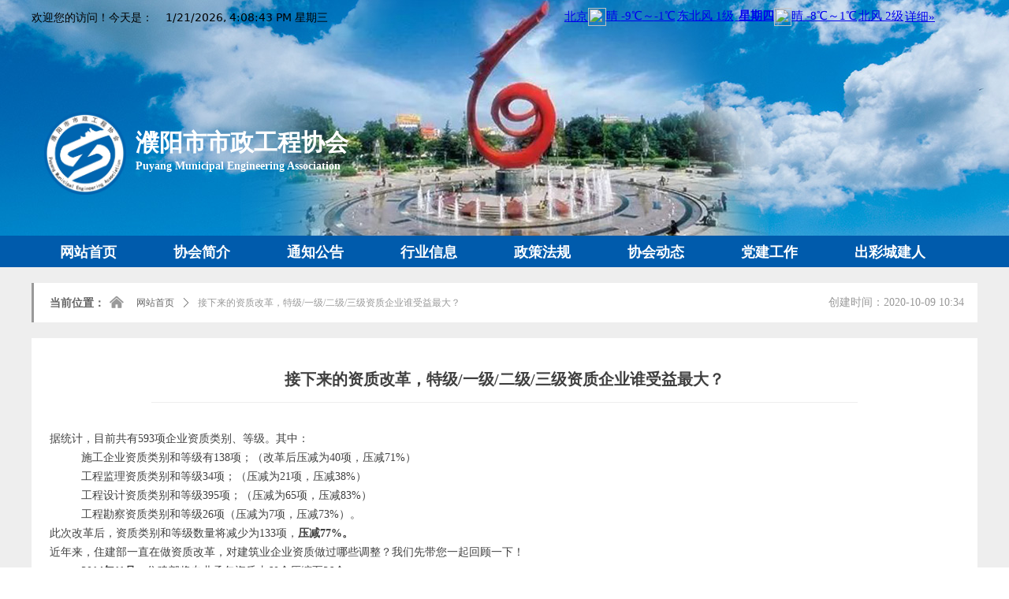

--- FILE ---
content_type: text/html; charset=utf-8
request_url: http://pyszgcxh.cn/newsinfo/2298186.html
body_size: 17541
content:


<!DOCTYPE html>

<html class="smart-design-mode">
<head>


        <meta name="viewport" content="width=device-width" />

    <meta http-equiv="Content-Type" content="text/html; charset=utf-8" />
    <meta name="description" />
    <meta name="keywords" />
    <meta name="renderer" content="webkit" />
    <meta name="applicable-device" content="pc" />
    <meta http-equiv="Cache-Control" content="no-transform" />
    <title>接下来的资质改革，特级/一级/二级/三级资质企业谁受益最大？-市政工程协会</title>
    <link rel="icon" href="//nwzimg.wezhan.cn/sitefiles10367/10367226/logo.png"/><link rel="shortcut icon" href="//nwzimg.wezhan.cn/sitefiles10367/10367226/logo.png"/><link rel="bookmark" href="//nwzimg.wezhan.cn/sitefiles10367/10367226/logo.png"/>
    <link href="https://nwzimg.wezhan.cn/Designer/Content/bottom/pcstyle.css?_version=20250314160850" rel="stylesheet" type="text/css"/>
    <link href="https://nwzimg.wezhan.cn/Content/public/css/reset.css?_version=20250424171848" rel="stylesheet" type="text/css"/>
    <link href="https://nwzimg.wezhan.cn/static/iconfont/1.0.0/iconfont.css?_version=20250314160853" rel="stylesheet" type="text/css"/>
    <link href="https://nwzimg.wezhan.cn/static/iconfont/2.0.0/iconfont.css?_version=20250423163359" rel="stylesheet" type="text/css"/>
    <link href="https://nwzimg.wezhan.cn/static/iconfont/designer/iconfont.css?_version=20250515165214" rel="stylesheet" type="text/css"/>
    <link href="https://nwzimg.wezhan.cn/static/iconfont/companyinfo/iconfont.css?_version=20250314160853" rel="stylesheet" type="text/css"/>
    <link href="https://nwzimg.wezhan.cn/Designer/Content/base/css/pager.css?_version=20250314160850" rel="stylesheet" type="text/css"/>
    <link href="https://nwzimg.wezhan.cn/Designer/Content/base/css/hover-effects.css?_version=20250314160850" rel="stylesheet" type="text/css"/>
    <link href="https://nwzimg.wezhan.cn/Designer/Content/base/css/antChain.css?_version=20250314160850" rel="stylesheet" type="text/css"/>


    
    <link href="//nwzimg.wezhan.cn/pubsf/10367/10367226/css/1133604_Pc_zh-CN.css?preventCdnCacheSeed=39a4ba0fee7242e2861124785856dd60" rel="stylesheet" />
    <script src="https://nwzimg.wezhan.cn/Scripts/JQuery/jquery-3.6.3.min.js?_version=20250314165221" type="text/javascript"></script>
    <script src="https://nwzimg.wezhan.cn/Designer/Scripts/jquery.lazyload.min.js?_version=20250314160851" type="text/javascript"></script>
    <script src="https://nwzimg.wezhan.cn/Designer/Scripts/smart.animation.min.js?_version=20250314160851" type="text/javascript"></script>
    <script src="https://nwzimg.wezhan.cn/Designer/Content/Designer-panel/js/kino.razor.min.js?_version=20250314160850" type="text/javascript"></script>
    <script src="https://nwzimg.wezhan.cn/Scripts/common.min.js?v=20200318&_version=20250709232453" type="text/javascript"></script>
    <script src="https://nwzimg.wezhan.cn/Administration/Scripts/admin.validator.min.js?_version=20250314160844" type="text/javascript"></script>
    <script src="https://nwzimg.wezhan.cn/Administration/Content/plugins/cookie/jquery.cookie.js?_version=20250314160844" type="text/javascript"></script>

    <script type='text/javascript' id='lz-slider' src='https://nwzimg.wezhan.cn/Scripts/statics/js/lz-slider.min.js' ></script><script type='text/javascript' id='lz-preview' src='https://nwzimg.wezhan.cn/Scripts/statics/js/lz-preview.min.js' ></script>
    
<script type="text/javascript">
           window.SEED_CONFIG = {
       customerId: ""
            };
        $.ajaxSetup({
            cache: false,
            beforeSend: function (jqXHR, settings) {
                settings.data = settings.data && settings.data.length > 0 ? (settings.data + "&") : "";
                settings.data = settings.data + "__RequestVerificationToken=" + $('input[name="__RequestVerificationToken"]').val();
                return true;
            }
        });
</script>



</head>
<body id="smart-body" area="main">

    <input type="hidden" id="pageinfo"
           value="1133604"
           data-type="2"
           data-device="Pc"
           data-entityid="2298186" />
    <input id="txtDeviceSwitchEnabled" value="show" type="hidden" />

    <script type="text/javascript">
        $(function() {

        if ("False"=="True") {
        $('#mainContentWrapper').addClass('translate');
        $('#antChainWrap').fadeIn(500);

        $('#closeAntChain').off('click').on('click', function(){
        $('#antChainWrap').fadeOut('slow',function(){
        $('#mainContentWrapper').removeClass('translate');
        });
        $(document).off("scroll",isWatchScroll);

        });
        $('#showQrcodeBtn').off('click').on('click', function(){
        $('#qrCodeWrappper').toggleClass('qrCodeShow');
        });
        $(document).scroll(isWatchScroll)
        }


        function isWatchScroll(){
        var scroH = $(document).scrollTop();
        if(scroH >= 80) {
        $('#mainContentWrapper').removeClass('translate');
        } else {
        $('#mainContentWrapper').addClass('translate');
        }
        }


        })
    </script>

    


    
<!-- 在 mainContentWrapper 的下一层的三个div上设置了zindex。把页头页尾所在的层级调整高于中间内容，以防止中间内容遮盖页头页尾 -->

<div id="mainContentWrapper" style="background-color: transparent; background-image: none; background-repeat: no-repeat;background-position:0 0; background:-moz-linear-gradient(top, none, none);background:-webkit-gradient(linear, left top, left bottom, from(none), to(none));background:-o-linear-gradient(top, none, none);background:-ms-linear-gradient(top, none, none);background:linear-gradient(top, none, none);;
     position: relative; width: 100%;min-width:1200px;background-size: auto;" bgScroll="none">
    
    <div style="background-color: rgb(255, 255, 255); background-image: none; background-repeat: no-repeat;background-position:0 0; background:-moz-linear-gradient(top, none, none);background:-webkit-gradient(linear, left top, left bottom, from(none), to(none));background:-o-linear-gradient(top, none, none);background:-ms-linear-gradient(top, none, none);background:linear-gradient(top, none, none);;
         position: relative; width: 100%;min-width:1200px;background-size: auto; z-index:2;" bgScroll="none">
        <div class=" header" cpid="1133606" id="smv_Area0" style="width: 1200px; height: 339px;  position: relative; margin: 0 auto">
            <div id="smv_tem_2_58" ctype="banner"  class="esmartMargin smartAbs " cpid="1133606" cstyle="Style1" ccolor="Item0" areaId="Area0" isContainer="True" pvid="" tareaId="Area0"  re-direction="y" daxis="Y" isdeletable="True" style="height: 300px; width: 100%; left: 0px; top: 0px;z-index:2;"><div class="yibuFrameContent tem_2_58  banner_Style1  " style="overflow:visible;;" ><div class="fullcolumn-inner smAreaC" id="smc_Area0" cid="tem_2_58" style="width:1200px">
    <div id="smv_tem_14_37" ctype="code"  class="esmartMargin smartAbs " cpid="1133606" cstyle="Style1" ccolor="Item0" areaId="Area0" isContainer="False" pvid="tem_2_58" tareaId="Area0"  re-direction="all" daxis="All" isdeletable="True" style="height: 30px; width: 300px; left: 170px; top: 15px;z-index:4;"><div class="yibuFrameContent tem_14_37  code_Style1  " style="overflow:hidden;;" ><!--w-code-->
<div class="w-code">
    <div id='code_tem_14_37'><style>
#jnkc { font-size: 14px; color: #000000; }

</style>

<div id="jnkc">
 
</div>

<script>setInterval("jnkc.innerHTML=new Date().toLocaleString()+' 星期'+'日一二三四五六'.charAt(new Date().getDay());",1000);

 
</script>
</div>
</div>
<!--/w-code--></div></div><div id="smv_tem_17_45" ctype="text"  class="esmartMargin smartAbs " cpid="1133606" cstyle="Style1" ccolor="Item4" areaId="Area0" isContainer="False" pvid="tem_2_58" tareaId="Area0"  re-direction="all" daxis="All" isdeletable="True" style="height: 30px; width: 170px; left: 0px; top: 15px;z-index:7;"><div class="yibuFrameContent tem_17_45  text_Style1  " style="overflow:hidden;;" ><div id='txt_tem_17_45' style="height: 100%;">
    <div class="editableContent" id="txtc_tem_17_45" style="height: 100%; word-wrap:break-word;">
        <p><span style="font-family:Tahoma,Geneva,sans-serif"><span style="font-size:14px">欢迎您的访问！今天是：</span></span></p>

    </div>
</div>

<script>
    var tables = $(' #smv_tem_17_45').find('table')
    for (var i = 0; i < tables.length; i++) {
        var tab = tables[i]
        var borderWidth = $(tab).attr('border')
        if (borderWidth <= 0 || !borderWidth) {
            console.log(tab)
            $(tab).addClass('hidden-border')
            $(tab).children("tbody").children("tr").children("td").addClass('hidden-border')
            $(tab).children("tbody").children("tr").children("th").addClass('hidden-border')
            $(tab).children("thead").children("tr").children("td").addClass('hidden-border')
            $(tab).children("thead").children("tr").children("th").addClass('hidden-border')
            $(tab).children("tfoot").children("tr").children("td").addClass('hidden-border')
            $(tab).children("tfoot").children("tr").children("th").addClass('hidden-border')
        }
    }
</script></div></div><div id="smv_tem_16_19" ctype="code"  class="esmartMargin smartAbs " cpid="1133606" cstyle="Style1" ccolor="Item0" areaId="Area0" isContainer="False" pvid="tem_2_58" tareaId="Area0"  re-direction="all" daxis="All" isdeletable="True" style="height: 30px; width: 524px; left: 676px; top: 10px;z-index:6;"><div class="yibuFrameContent tem_16_19  code_Style1  " style="overflow:hidden;;" ><!--w-code-->
<div class="w-code">
    <div id='code_tem_16_19'><iframe width="600" scrolling="no" height="30" frameborder="0" allowtransparency="true" src="//i.tianqi.com/index.php?c=code&id=1&icon=1&wind=1&num=2&site=15"></iframe></div>
</div>
<!--/w-code--></div></div><div id="smv_tem_39_1" ctype="image"  class="esmartMargin smartAbs " cpid="1133606" cstyle="Style1" ccolor="Item0" areaId="Area0" isContainer="False" pvid="tem_2_58" tareaId="Area0"  re-direction="all" daxis="All" isdeletable="True" style="height: 105px; width: 105px; left: 16px; top: 142px;z-index:10;"><div class="yibuFrameContent tem_39_1  image_Style1  " style="overflow:visible;;" >
    <div class="w-image-box image-clip-wrap" data-fillType="0" id="div_tem_39_1">
        <a target="_self" href="/wzsy">
            <img loading="lazy" 
                 src="//nwzimg.wezhan.cn/contents/sitefiles2039/10198072/images/14928749.png" 
                 alt="" 
                 title="" 
                 id="img_smv_tem_39_1" 
                 style="width: 103px; height:103px;"
                 class=""
             >
        </a>
    </div>

    <script type="text/javascript">
        $(function () {
            
                InitImageSmv("tem_39_1", "103", "105", "0");
            
                 });
    </script>

</div></div><div id="smv_tem_40_15" ctype="button"  class="esmartMargin smartAbs " cpid="1133606" cstyle="Style1" ccolor="Item1" areaId="Area0" isContainer="False" pvid="tem_2_58" tareaId="Area0"  re-direction="all" daxis="All" isdeletable="True" style="height: 44px; width: 359px; left: 126px; top: 159px;z-index:11;"><div class="yibuFrameContent tem_40_15  button_Style1  " style="overflow:visible;;" ><a target="_self" href="/wzsy" class="w-button f-ellipsis" style="width: 357px; height: 42px; line-height: 42px;">
    <span class="w-button-position">
        <em class="w-button-text f-ellipsis">
            <i class="mw-iconfont w-button-icon w-icon-hide"></i>
            <span class="mw-txt">濮阳市市政工程协会</span>
        </em>
    </span>
</a>
    <script type="text/javascript">
        $(function () {
        });
    </script>
</div></div><div id="smv_tem_41_58" ctype="button"  class="esmartMargin smartAbs " cpid="1133606" cstyle="Style1" ccolor="Item1" areaId="Area0" isContainer="False" pvid="tem_2_58" tareaId="Area0"  re-direction="all" daxis="All" isdeletable="True" style="height: 38px; width: 349px; left: 126px; top: 192px;z-index:12;"><div class="yibuFrameContent tem_41_58  button_Style1  " style="overflow:visible;;" ><a target="_self" href="/wzsy" class="w-button f-ellipsis" style="width: 347px; height: 36px; line-height: 36px;">
    <span class="w-button-position">
        <em class="w-button-text f-ellipsis">
            <i class="mw-iconfont w-button-icon w-icon-hide"></i>
            <span class="mw-txt">Puyang Municipal Engineering Association</span>
        </em>
    </span>
</a>
    <script type="text/javascript">
        $(function () {
        });
    </script>
</div></div></div>
<div id="bannerWrap_tem_2_58" class="fullcolumn-outer" style="position: absolute; top: 0; bottom: 0;">
</div>

<script type="text/javascript">

    $(function () {
        var resize = function () {
            $("#smv_tem_2_58 >.yibuFrameContent>.fullcolumn-inner").width($("#smv_tem_2_58").parent().width());
            $('#bannerWrap_tem_2_58').fullScreen(function (t) {
                if (VisitFromMobile()) {
                    t.css("min-width", t.parent().width())
                }
            });
        }
        if (typeof (LayoutConverter) !== "undefined") {
            LayoutConverter.CtrlJsVariableList.push({
                CtrlId: "tem_2_58",
                ResizeFunc: resize,
            });
        } else {
            $(window).resize(function (e) {
                if (e.target == this) {
                    resize();
                }
            });
        }

        resize();
    });
</script>
</div></div><div id="smv_tem_28_38" ctype="banner"  class="esmartMargin smartAbs " cpid="1133606" cstyle="Style1" ccolor="Item0" areaId="Area0" isContainer="True" pvid="" tareaId="Area0"  re-direction="y" daxis="Y" isdeletable="True" style="height: 40px; width: 100%; left: 0px; top: 299px;z-index:20;"><div class="yibuFrameContent tem_28_38  banner_Style1  " style="overflow:visible;;" ><div class="fullcolumn-inner smAreaC" id="smc_Area0" cid="tem_28_38" style="width:1200px">
    <div id="smv_tem_29_7" ctype="nav"  class="esmartMargin smartAbs " cpid="1133606" cstyle="Style7" ccolor="Item0" areaId="Area0" isContainer="False" pvid="tem_28_38" tareaId="Area0"  re-direction="all" daxis="All" isdeletable="True" style="height: 40px; width: 1200px; left: 0px; top: 0px;z-index:19;"><div class="yibuFrameContent tem_29_7  nav_Style7  " style="overflow:visible;;" ><div id="nav_tem_29_7" class="nav_pc_t_7">
    <ul class="w-nav" navstyle="style7" style="width:auto;">
                <li class="w-nav-inner" style="height:40px;line-height:40px;">
                    <div class="w-nav-item">
                        <a href="/wzsy" target="_self" class="w-nav-item-link">
                            <span class="mw-iconfont"></span>
                            <span class="w-link-txt">网站首页</span>
                        </a>
                        
                    </div>
                </li>
                <li class="w-nav-inner" style="height:40px;line-height:40px;">
                    <div class="w-nav-item">
                        <a href="/xhjj" target="_self" class="w-nav-item-link">
                            <span class="mw-iconfont"></span>
                            <span class="w-link-txt">协会简介</span>
                        </a>
                        
                    </div>
                        <ul class="w-subnav">
                                <li class="w-subnav-item">
                                    <a href="/xhjj" target="_self" class="w-subnav-link" style="height:70px;line-height:70px">
                                        <span class="mw-iconfont"></span>
                                        <span class="w-link-txt">协会简介</span>
                                    </a>
                                   
                                </li>
                                <li class="w-subnav-item">
                                    <a href="/xhzc" target="_self" class="w-subnav-link" style="height:70px;line-height:70px">
                                        <span class="mw-iconfont"></span>
                                        <span class="w-link-txt">协会章程</span>
                                    </a>
                                   
                                </li>
                                <li class="w-subnav-item">
                                    <a href="/xhjj" target="_self" class="w-subnav-link" style="height:70px;line-height:70px">
                                        <span class="mw-iconfont"></span>
                                        <span class="w-link-txt">入会申请表</span>
                                    </a>
                                   
                                </li>
                                <li class="w-subnav-item">
                                    <a href="/lxfs" target="_self" class="w-subnav-link" style="height:70px;line-height:70px">
                                        <span class="mw-iconfont"></span>
                                        <span class="w-link-txt">联系方式</span>
                                    </a>
                                   
                                </li>
                        </ul>
                </li>
                <li class="w-nav-inner" style="height:40px;line-height:40px;">
                    <div class="w-nav-item">
                        <a href="/tzgg" target="_self" class="w-nav-item-link">
                            <span class="mw-iconfont"></span>
                            <span class="w-link-txt">通知公告</span>
                        </a>
                        
                    </div>
                </li>
                <li class="w-nav-inner" style="height:40px;line-height:40px;">
                    <div class="w-nav-item">
                        <a href="/hyxx" target="_self" class="w-nav-item-link">
                            <span class="mw-iconfont"></span>
                            <span class="w-link-txt">行业信息</span>
                        </a>
                        
                    </div>
                </li>
                <li class="w-nav-inner" style="height:40px;line-height:40px;">
                    <div class="w-nav-item">
                        <a href="/zcfg" target="_self" class="w-nav-item-link">
                            <span class="mw-iconfont"></span>
                            <span class="w-link-txt">政策法规</span>
                        </a>
                        
                    </div>
                </li>
                <li class="w-nav-inner" style="height:40px;line-height:40px;">
                    <div class="w-nav-item">
                        <a href="/xhdt" target="_self" class="w-nav-item-link">
                            <span class="mw-iconfont"></span>
                            <span class="w-link-txt">协会动态</span>
                        </a>
                        
                    </div>
                </li>
                <li class="w-nav-inner" style="height:40px;line-height:40px;">
                    <div class="w-nav-item">
                        <a href="/djgz" target="_self" class="w-nav-item-link">
                            <span class="mw-iconfont"></span>
                            <span class="w-link-txt">党建工作</span>
                        </a>
                        
                    </div>
                </li>
                <li class="w-nav-inner" style="height:40px;line-height:40px;">
                    <div class="w-nav-item">
                        <a href="/cccjr" target="_self" class="w-nav-item-link">
                            <span class="mw-iconfont"></span>
                            <span class="w-link-txt">出彩城建人</span>
                        </a>
                        
                    </div>
                </li>

    </ul>
</div>
<script>
    $(function () {
        $('#nav_tem_29_7 .w-nav').find('.w-subnav').hide();
        var $this, item, itemAll;

        if ("False".toLocaleLowerCase() == "true") {
        } else {
            $("#nav_tem_29_7 .w-subnav").css("width", "143" + "px");
        }
        
        $('#nav_tem_29_7 .w-nav').off('mouseenter').on('mouseenter', '.w-nav-inner', function () {
            itemAll = $('#nav_tem_29_7 .w-nav').find('.w-subnav');
            $this = $(this);
            item = $this.find('.w-subnav');
            item.slideDown();
        }).off('mouseleave').on('mouseleave', '.w-nav-inner', function () {
            item = $(this).find('.w-subnav');
            item.stop().slideUp();
        });
        SetNavSelectedStyle('nav_tem_29_7');//选中当前导航
    });
</script></div></div></div>
<div id="bannerWrap_tem_28_38" class="fullcolumn-outer" style="position: absolute; top: 0; bottom: 0;">
</div>

<script type="text/javascript">

    $(function () {
        var resize = function () {
            $("#smv_tem_28_38 >.yibuFrameContent>.fullcolumn-inner").width($("#smv_tem_28_38").parent().width());
            $('#bannerWrap_tem_28_38').fullScreen(function (t) {
                if (VisitFromMobile()) {
                    t.css("min-width", t.parent().width())
                }
            });
        }
        if (typeof (LayoutConverter) !== "undefined") {
            LayoutConverter.CtrlJsVariableList.push({
                CtrlId: "tem_28_38",
                ResizeFunc: resize,
            });
        } else {
            $(window).resize(function (e) {
                if (e.target == this) {
                    resize();
                }
            });
        }

        resize();
    });
</script>
</div></div>
        </div>
    </div>

    <div class="main-layout-wrapper" id="smv_AreaMainWrapper" style="background-color: transparent; background-image: none;
         background-repeat: no-repeat;background-position:0 0; background:-moz-linear-gradient(top, none, none);background:-webkit-gradient(linear, left top, left bottom, from(none), to(none));background:-o-linear-gradient(top, none, none);background:-ms-linear-gradient(top, none, none);background:linear-gradient(top, none, none);;background-size: auto; z-index:1;"
         bgScroll="none">
        <div class="main-layout" id="tem-main-layout11" style="width: 100%;">
            <div style="display: none">
                
            </div>
            <div class="" id="smv_MainContent" rel="mainContentWrapper" style="width: 100%; min-height: 300px; position: relative; ">
                
                <div class="smvWrapper"  style="width: 100%;  position: relative; background-color: rgb(238, 238, 238); background-image: none; background-repeat: no-repeat; background:-moz-linear-gradient(top, none, none);background:-webkit-gradient(linear, left top, left bottom, from(none), to(none));background:-o-linear-gradient(top, none, none);background:-ms-linear-gradient(top, none, none);background:linear-gradient(top, none, none);;background-position:0 0;background-size:auto;"><div class="smvContainer" id="smv_Main" cpid="1133604" style="min-height:200px;width:1200px;height:907px;  position: relative; "><div id="smv_tem_1_47" ctype="area"  class="esmartMargin smartAbs " cpid="1133604" cstyle="Style1" ccolor="Item0" areaId="Main" isContainer="True" pvid="" tareaId="Main"  re-direction="all" daxis="All" isdeletable="True" style="height: 50px; width: 1200px; left: 0px; top: 20px;z-index:7;"><div class="yibuFrameContent tem_1_47  area_Style1  " style="overflow:visible;;" ><div class="w-container" data-effect-name="enterTop">
    <div class="smAreaC" id="smc_Area0" cid="tem_1_47">
        <div id="smv_tem_2_47" ctype="text"  class="esmartMargin smartAbs " cpid="1133604" cstyle="Style1" ccolor="Item5" areaId="Area0" isContainer="False" pvid="tem_1_47" tareaId=""  re-direction="all" daxis="All" isdeletable="True" style="height: 21px; width: 100px; left: 20px; top: 18px;z-index:3;"><div class="yibuFrameContent tem_2_47  text_Style1  " style="overflow:hidden;;" ><div id='txt_tem_2_47' style="height: 100%;">
    <div class="editableContent" id="txtc_tem_2_47" style="height: 100%; word-wrap:break-word;">
        <p><span style="font-family:Tahoma,Geneva,sans-serif"><span style="font-size:14px"><strong><span style="color:#666666"><span style="line-height:1">当前位置：</span></span></strong></span></span></p>

    </div>
</div>

<script>
    var tables = $(' #smv_tem_2_47').find('table')
    for (var i = 0; i < tables.length; i++) {
        var tab = tables[i]
        var borderWidth = $(tab).attr('border')
        if (borderWidth <= 0 || !borderWidth) {
            console.log(tab)
            $(tab).addClass('hidden-border')
            $(tab).children("tbody").children("tr").children("td").addClass('hidden-border')
            $(tab).children("tbody").children("tr").children("th").addClass('hidden-border')
            $(tab).children("thead").children("tr").children("td").addClass('hidden-border')
            $(tab).children("thead").children("tr").children("th").addClass('hidden-border')
            $(tab).children("tfoot").children("tr").children("td").addClass('hidden-border')
            $(tab).children("tfoot").children("tr").children("th").addClass('hidden-border')
        }
    }
</script></div></div><div id="smv_tem_5_24" ctype="newsItemCrumbsBind"  class="smartRecpt esmartMargin smartAbs " cpid="1133604" cstyle="Style1" ccolor="Item0" areaId="Area0" isContainer="False" pvid="tem_1_47" tareaId="Main"  re-direction="x" daxis="All" isdeletable="True" style="min-height: 31px; width: 800px; left: 120px; top: 10px;z-index:4;"><div class="yibuFrameContent tem_5_24  newsItemCrumbsBind_Style1  " style="overflow:visible;;" ><!--crumbs-->
<div class="w-crumbs">
    <a href="/" class="w-crumbs-item">网站首页</a>
      
                    <span class="w-crumbs-category f-hide">&nbsp;</span><i class="w-arrowicon mw-iconfont w-crumbs-category f-hide">&#xa132;</i>
                <span class="w-crumbs-category f-hide">&nbsp;</span><a href="/NewsInfoCategory?categoryId=227902,227902" class="w-crumbs-item w-crumbs-category f-hide">新闻中心</a>
                            <span class="w-crumbs-caption ">&nbsp;</span><i class="w-arrowicon mw-iconfont w-crumbs-caption">&#xa132;</i>
            <span class="w-crumbs-caption">&nbsp;</span><span class="w-crumbs-caption">接下来的资质改革，特级/一级/二级/三级资质企业谁受益最大？</span>
</div>
<!--/crumbs-->
<script type="text/javascript">
    $(function () {
        $('#smv_tem_5_24').smartNPCrumbsControl({ controlId: 'smv_tem_5_24', languageId:2,isHideTitle:false });
    });
</script></div></div><div id="smv_tem_6_0" ctype="newsItemCreatedDatetimeBind"  class="esmartMargin smartAbs " cpid="1133604" cstyle="Style1" ccolor="Item0" areaId="Area0" isContainer="False" pvid="tem_1_47" tareaId="Main"  re-direction="x" daxis="All" isdeletable="True" style="height: 14px; width: 365px; left: 815px; top: 18px;z-index:5;"><div class="yibuFrameContent tem_6_0  newsItemCreatedDatetimeBind_Style1  " style="overflow:visible;;" ><!--product createtime-->
<div class="w-createtime"><span class="w-createtime-item w-createtime-caption">创建时间：</span><span class="w-createtime-item w-createtime-date">2020-10-09</span> <span class="w-createtime-item w-createtime-time">10:34</span></div>
<!--/product createtime--></div></div><div id="smv_tem_13_19" ctype="button"  class="esmartMargin smartAbs " cpid="1133604" cstyle="Style1" ccolor="Item1" areaId="Area0" isContainer="False" pvid="tem_1_47" tareaId="Main"  re-direction="all" daxis="All" isdeletable="True" style="height: 38px; width: 36px; left: 88px; top: 5px;z-index:9;"><div class="yibuFrameContent tem_13_19  button_Style1  " style="overflow:visible;;" ><a target="_self" href="/wzsy" class="w-button f-ellipsis" style="width: 34px; height: 36px; line-height: 36px;">
    <span class="w-button-position">
        <em class="w-button-text f-ellipsis">
            <i class="mw-iconfont w-button-icon ">낀</i>
            <span class="mw-txt"></span>
        </em>
    </span>
</a>
    <script type="text/javascript">
        $(function () {
        });
    </script>
</div></div>    </div>
</div></div></div><div id="smv_tem_7_33" ctype="area"  class="esmartMargin smartAbs " cpid="1133604" cstyle="Style1" ccolor="Item0" areaId="" isContainer="True" pvid="" tareaId=""  re-direction="all" daxis="All" isdeletable="True" style="height: 818px; width: 1200px; left: 0px; top: 90px;z-index:8;"><div class="yibuFrameContent tem_7_33  area_Style1  " style="overflow:visible;;" ><div class="w-container" data-effect-name="enterTop">
    <div class="smAreaC" id="smc_Area0" cid="tem_7_33">
        <div id="smv_tem_8_47" ctype="newsItemTitleBind"  class="smartRecpt esmartMargin smartAbs " cpid="1133604" cstyle="Style1" ccolor="Item0" areaId="Area0" isContainer="False" pvid="tem_7_33" tareaId=""  re-direction="x" daxis="All" isdeletable="True" style="min-height: 24px; width: 887px; left: 156px; top: 40px;z-index:2;"><div class="yibuFrameContent tem_8_47  newsItemTitleBind_Style1  " style="overflow:visible;;" ><h1 class="w-title">接下来的资质改革，特级/一级/二级/三级资质企业谁受益最大？</h1></div></div><div id="smv_tem_9_23" ctype="line"  class="esmartMargin smartAbs " cpid="1133604" cstyle="Style1" ccolor="Item0" areaId="Area0" isContainer="False" pvid="tem_7_33" tareaId=""  re-direction="x" daxis="All" isdeletable="True" style="height: 20px; width: 896px; left: 152px; top: 70px;z-index:3;"><div class="yibuFrameContent tem_9_23  line_Style1  " style="overflow:visible;;" ><!-- w-line -->
<div style="position:relative; height:100%">
    <div class="w-line" style="position:absolute;top:50%;" linetype="horizontal"></div>
</div>
</div></div><div id="smv_tem_10_38" ctype="newsItemContentBind"  class="smartRecpt esmartMargin smartAbs " cpid="1133604" cstyle="Style1" ccolor="Item0" areaId="Area0" isContainer="False" pvid="tem_7_33" tareaId=""  re-direction="all" daxis="All" isdeletable="True" style="min-height: 569px; width: 1151px; left: 23px; top: 116px;z-index:4;"><div class="yibuFrameContent tem_10_38  newsItemContentBind_Style1  " style="overflow:visible;;" ><style>
    .w-detail ul, .w-detail li, .w-detail ol {
        list-style: revert;
        margin:0;
    }

    .w-detail ul, .w-detail ol {
        padding-left: 40px;
    }
</style>
<!--article detail-->
<div id="tem_10_38_txt" class="w-detailcontent">
    <div class="w-detail"><section data-role="outer" label="Powered by 135editor.com">
<section data-role="outer" label="Powered by 135editor.com">
<section data-id="86005" data-tools="135编辑器">
<section data-autoskip="1">
<p>据统计，目前共有593项企业资质类别、等级。其中：</p>

<section data-role="list">
<ul>
	<li>
	<p>施工企业资质类别和等级有138项；（改革后压减为40项，压减71%）</p>
	</li>
	<li>
	<p>工程监理资质类别和等级34项；（压减为21项，压减38%）</p>
	</li>
	<li>
	<p>工程设计资质类别和等级395项；（压减为65项，压减83%）</p>
	</li>
	<li>
	<p>工程勘察资质类别和等级26项（压减为7项，压减73%）。</p>
	</li>
</ul>

<p>此次改革后，资质类别和等级数量将减少为133项，<strong>压减77%。</strong></p>
</section>
</section>
</section>
</section>

<p>近年来，住建部一直在做资质改革，对建筑业企业资质做过哪些调整？我们先带您一起回顾一下！</p>

<section data-role="list">
<ul>
	<li>
	<p><strong>2014年11月</strong>，住建部将专业承包资质由60个压缩至36个。</p>
	</li>
	<li>
	<p><strong>2015年</strong>，取消了建筑智能化、消防设施、建筑装饰装修、建筑幕墙4个设计施工一体化资质。</p>
	</li>
	<li>
	<p><strong>2015年10月9日</strong>，住建部发布《住房城乡建设部关于建筑业企业资质管理有关问题的通知》，规定的资质换证调整为简单换证，取消对企业&ldquo;资产、主要人员、技术装备&rdquo;指标的考核。</p>
	</li>
	<li>
	<p><strong>同年</strong>，取消《施工总承包企业特级资质标准》中关于国家级工法、专利、国家级科技进步奖项、工程建设国家或行业标准等考核指标要求，对于申请施工总承包特级资质的企业，不再考核上述指标。</p>
	</li>
	<li>
	<p><strong>2016年10月</strong>，住建部简化建筑业企业资质标准，取消（除各类别最低等级外）注册建造师、中级以上职称人员、持有岗位证书的现场管理人员、技术工人的指标考核。</p>
	</li>
	<li>
	<p><strong>2017年4月</strong>，正式取消园林绿化资质。</p>
	</li>
	<li>
	<p><strong>2017年6月</strong>，住建部印发《施工总承包企业特级资质标准（征求意见稿）》，拟删去对企业注册资本金、上缴营业税、企业经理、财务负责人、一级建造师数量、设计人员、工法数量、信息化等要求。</p>
	</li>
	<li>
	<p><strong>2017年9月</strong>，取消工程咨询、物业管理一级、地质勘查等资质。</p>
	</li>
	<li>
	<p><strong>2017年11月7日</strong>，住建部印发《关于培育新时期建筑产业工人队伍的指导意见（征求意见稿）》，拟取消建筑施工劳务资质审批，设立专业作业企业资质。</p>
	</li>
	<li>
	<section data-color="#212122" data-custom="#212122" data-id="88640" data-tools="135编辑器">
	<section>
	<section data-autoskip="1">
	<p><strong>2018年3月8日</strong>，住建部发布了关于废止《工程建设项目招标代理机构资格认定办法实施意见》的通知。</p>
	</section>
	</section>
	</section>
	</li>
</ul>
</section>

<p><strong>2020年7月2日</strong>，住建部发布《建设工程企业资质标准框架（征求意见稿）》。</p>

<section data-role="outer" label="Powered by 135editor.com">
<section data-id="93964" data-tools="135编辑器">
<section>
<section>
<section>
<h2>一、施工资质138项，压减为40项</h2>
</section>
</section>
</section>
</section>
</section>

<p><strong>一、特级资质企业优势更明显</strong></p>

<p>此次改革，将施工总承包特级资质调整为施工综合资质，取得原10类施工总承包特级资质中的任一类，即可换发综合资质。取得综合资质的企业，</p>

<ul>
	<li>
	<p>可承担<strong>各类别、各等级</strong>施工总承包业务，不再申请或持有其他施工资质。</p>
	</li>
</ul>

<p>可见，从2018年下半年开始就明确建议大家&ldquo;能升特级的尽快申请办理&rdquo;，是很及时、很明智的。</p>

<p><strong>二、施工总承包12个<strong>专业</strong>增加到13个</strong></p>

<p>将机场场道工程专业承包资质、民航空管工程及机场弱电系统工程专业承包资质和机场目视助航工程专业承包资质等合并为民航工程施工总承包资质，取得上述3个专业承包资质中的任一个，即可换发民航工程施工总承包资质。</p>

<p>这也是本次改革中，唯一增加的一个资质。</p>

<p><strong>三、对一级、二级、三级资质企业的影响</strong></p>

<h2>截至目前，全国取得特级资质的建筑业企业不足700家，取得特级资质850多项。</h2>

<h2>而根据中国建筑业协会公布的《2019年建筑业发展统计分析》数据显示：截至2019年底，全国有施工活动建企多达<strong>103814家</strong>。可以想见，当下的建筑市场竞争有多大；占了绝大多数的二级/三级资质企业要想拿下一个项目，不得不使出浑身解数。</h2>

<h2>这次的资质改革，对他们会有哪些利好呢？</h2>

<p><strong>1、资质准入门槛或再降低</strong></p>

<p>住建部在通知中提到，待资质标准框架确定后，才会启动建设工程企业资质管理规定、资质标准等的修订工作，有针对性地调整企业资质标准中的考核指标，原则上不提高标准，最低等级资质可适当降低准入门槛。</p>

<p>因此，<strong>三级资质企业、有意向新申请资质的企业将最大受益</strong>。</p>

<ul>
	<li>
	<p>取得三级资质的企业，可直接换发&ldquo;乙级证书&rdquo;，相当于直接升为二级资质，不再重新核定资质；相应地，<strong>可承接工程范围</strong>大大增加。</p>
	</li>
</ul>

<section data-role="outer" label="Powered by 135editor.com">
<section data-id="86005" data-tools="135编辑器">
<section data-autoskip="1">
<p>现行《资质标准》，建筑工程施工总承包资质：</p>

<p><strong>一级资质</strong>可承担下列建筑工程的施工：</p>

<p>（1）高度200米以下的工业、民用建筑工程；</p>

<p>（2）高度240米以下的构筑物工程。</p>

<p><strong>二级资质</strong>可承担下列建筑工程的施工：</p>

<p>（1）高度100米以下的工业、民用建筑工程；</p>

<p>（2）高度120米以下的构筑物工程；</p>

<p>（3）建筑面积15万平方米以下的建筑工程；</p>

<p>（4）单跨跨度39米以下的建筑工程。</p>

<p><strong>三级资质</strong>可承担下列建筑工程的施工：</p>

<p>（1）高度50米以下的工业、民用建筑工程；</p>

<p>（2）高度70米以下的构筑物工程；</p>

<p>（3）建筑面积8万平方米以下的建筑工程；</p>

<p>（4）单跨跨度27米以下的建筑工程。</p>
</section>
</section>
</section>

<ul>
	<li>
	<p>准备新申请资质的企业，申请资质门槛会更低、更方便；之前挂靠别人的企业，只要有建造师、有技术人员、有业绩，完全可以独立单干，申请乙级资质。</p>
	</li>
</ul>

<p><strong>2、资质审批权下放各省</strong></p>

<p>此项调整，<strong>对现有</strong><strong>的二级资质企业是大</strong><strong>利好</strong>，升甲级（一级）资质的难度会降低！</p>

<p>通知提到，除综合资质外，全部下放至省级及以下有关主管部门审批。到现在为止，申请一级资质都需上报住建部进行审批。这其中的难度，只要是行业内的朋友都深有体会。一旦下放各省审批，对企业来讲会轻松很多。</p>

<p>当然，前提是必须保证企业有实打实的业绩。后面对工程业绩的核查会更严，一旦被查出涉嫌人员、业绩造假，已取得的资质也可能被撤销。务必注意！</p>

<p><strong>3、甲级（一级）资质企业的竞争会更充分</strong></p>

<p>既然特级资质（施工综合资质）的优势明显，那么其申请难度必然会增加。</p>

<blockquote>
<p>特级资质调整为施工综合资质，取得原10类施工总承包特级资质中的任一类，即可换发综合资质，可承担各类别、各级施工总承包业务。</p>
</blockquote>

<p>因此，对于现有的一级资质企业来讲，未来将不得不面临2个难题：</p>

<ul>
	<li>
	<p>二级升甲级（一级）资质更容易了，导致甲级（一级）资质企业数量越来越多，竞争加大；</p>
	</li>
	<li>
	<p>往上升特级资质（施工综合资质）难度更大了。</p>
	</li>
</ul>

<p>因此还是建议大家，<strong>能升特级的尽快申请办理</strong>。住建部在通知中也明确提到，</p>

<blockquote>
<p><strong>资质改革期间，我部正常受理</strong>工程勘察、工程设计、施工企业、工程监理企业资质申请事项。</p>
</blockquote>

<p>因此，对于近期想申请资质升级的朋友，还是有时间、有机会的。</p>

<p>另外，涉及公路、水运、水利、通信、铁路、民航等资质的审批权限，由住房和城乡建设部会同国务院有关部门确定。</p>

<p><img alt="" height="1182" src="https://nwzimg.wezhan.cn/contents/sitefiles2039/10198072/images/18448951.jpg" style="float:" width="720" /></p>

<h2>改革后：</h2>

<p><img _width="677px" alt="" crossorigin="anonymous" data-fail="0" data-ratio="0.6666666666666666" data-src="https://mmbiz.qpic.cn/mmbiz_png/yYFM7Jr13rLxTZj9krVCsVbXqFA33VS7UDegW7JkBaUeQSDUu3vJVuhZyxDKicgJyy2WFmKw103j5MliaLmIXRhg/640?wx_fmt=png" data-type="png" src="https://mmbiz.qpic.cn/mmbiz_png/yYFM7Jr13rLxTZj9krVCsVbXqFA33VS7UDegW7JkBaUeQSDUu3vJVuhZyxDKicgJyy2WFmKw103j5MliaLmIXRhg/640?wx_fmt=png&amp;tp=webp&amp;wxfrom=5&amp;wx_lazy=1&amp;wx_co=1" /><img alt="" height="731" src="https://nwzimg.wezhan.cn/contents/sitefiles2039/10198072/images/18448956.png" width="434" /></p>

<h2>二、监理资质34项，压减为21项</h2>

<p><img alt="" height="437" src="https://nwzimg.wezhan.cn/contents/sitefiles2039/10198072/images/18449313.png" style="float:" width="627" /></p>

<h2>改革后：</h2>

<p><img alt="" height="251" src="https://nwzimg.wezhan.cn/contents/sitefiles2039/10198072/images/18449314.png" width="434" /></p>

<p><img _width="auto" alt="" crossorigin="anonymous" data-fail="0" data-ratio="0.6666666666666666" data-src="https://mmbiz.qpic.cn/mmbiz_png/oQ6jH4fyk7ic0iaTdAqfzhKyfUffog7jbY4vOJ5t5z8B43fOuqTPxXjrulSAY6ZcchfsbTpusIQSl7bncRH1fwQQ/640?wx_fmt=png&amp;wx_lazy=1&amp;wx_co=1" data-type="png" src="https://mmbiz.qpic.cn/mmbiz_png/oQ6jH4fyk7ic0iaTdAqfzhKyfUffog7jbY4vOJ5t5z8B43fOuqTPxXjrulSAY6ZcchfsbTpusIQSl7bncRH1fwQQ/640?wx_fmt=png&amp;wx_lazy=1&amp;wx_co=1&amp;tp=webp&amp;wxfrom=5" width="677px" /></p>
</section>

<section data-role="outer">
<section data-role="outer" label="Powered by 135editor.com">
<section data-role="outer" label="Powered by 135editor.com">
<section data-role="outer">
<section data-role="outer">
<section data-role="outer" label="Powered by 135editor.com">
<section data-id="86005" data-tools="135编辑器">
<section data-autoskip="1">
<p>住建部在通知中提到，<strong>7月17日前</strong>可通过以下途径和方式提出反馈意见：</p>

<p>1、电子邮箱：sgc@mohurd.gov.cn。</p>

<p>2、通信地址：北京市海淀区三里河路9号住房和城乡建设部；邮编：100835。</p>
</section>
</section>
</section>
</section>
</section>
</section>
</section>
</section>

<p>&nbsp;</p>
</div>
</div>
<!--/article detail-->
<script type="text/javascript">

    $(function () {
        var contentWidth = parseInt($('#smv_tem_10_38').css("width"));
          ///长图自适应屏幕
        

        $('#smv_tem_10_38 table').each(function () {
            $(this).removeAttr("width");
            if ($(this).width() > contentWidth) {
                $(this).css("width", "100%");
            }
        });
        var splitLength = $('#tem_10_38_txt').find("div").html().split("_ueditor_page_break_tag_");
        if (splitLength.length > 1) {
            pagination('tem_10_38_txt', "首页", "末页", "上一页", "下一页", function (hisHeight) {
                if (typeof hisHeight == 'undefined')
                {
                    $('#smv_tem_10_38').smrecompute();
                }
                else
                {
                    var tabContentHeight = $('#tem_10_38_txt').height();
                    $('#smv_tem_10_38').smrecompute("recomputeTo", [tabContentHeight, hisHeight]);
                }
                $('#smv_tem_10_38 img').each(function () {
                    var src = $(this).attr("src");
                    if (typeof src != 'undefined' && src != "") {
                        $(this).attr("src", "");
                        $(this)[0].onload = function () {
                            $('#smv_tem_10_38').smrecompute();
                        };
                        $(this).attr("src", src);
                    }
                });
                showBigImg_tem_10_38();
            });
        }
        else
        {
            $('#smv_tem_10_38 img').each(function () {
                var src = $(this).attr("src");
                if (typeof src != 'undefined' && src != "") {
                    $(this).attr("src", "");
                    $(this)[0].onload = function () {
                        var width = $(this).width();
                        if (width > contentWidth) {
                            $(this).css("cssText", 'max-width:' + contentWidth + 'px !important;height:auto !important;');
                        }
                        $('#smv_tem_10_38').smrecompute();
                    };
                    $(this).attr("src", src);
                }
            });
            showBigImg_tem_10_38();
        }
        xwezhan.cssUeditorTale();
    });

    function showBigImg_tem_10_38()
    {
        if (false)
        {
            var bigImageArray = [];
            $('#smv_tem_10_38 img').each(function () {
                if ($(this).parents("a").length == 0) {
                    var srcStr = $(this).attr("src");
                   $(this).lzpreview({
                        cssLink: '/Content/css/atlas-preview.css',
                        pageSize: 1,//每页最大图片数
                        imgUrl: [srcStr],
                        imgAlt: [''],
                        imgLink: ['javascript:void(0)'],
                        imgTarget: [''],
                        itemSelect: $(this),
                        arrow: false,
                        thumbnail: false
                    });
                }
            });
        }
    }
</script></div></div><div id="smv_tem_11_59" ctype="newsItemPreviousBind"  class="smartRecpt esmartMargin smartAbs " cpid="1133604" cstyle="Style1" ccolor="Item0" areaId="Area0" isContainer="False" pvid="tem_7_33" tareaId=""  re-direction="x" daxis="All" isdeletable="True" style="min-height: 26px; width: 1156px; left: 20px; top: 718px;z-index:5;"><div class="yibuFrameContent tem_11_59  newsItemPreviousBind_Style1  " style="overflow:visible;;" ><!--previous-->
<a href="javascript:void(0)" class="w-previous" target="_self">
    <span class="w-previous-left"><i class="w-arrowicon mw-iconfont ">&#xa134;</i><span class="w-previous-caption">上一篇：</span></span>
    <span class="w-previous-title ">无</span>
</a>
<!--/previous--></div></div><div id="smv_tem_12_22" ctype="newsItemNextBind"  class="smartRecpt esmartMargin smartAbs " cpid="1133604" cstyle="Style1" ccolor="Item0" areaId="Area0" isContainer="False" pvid="tem_7_33" tareaId=""  re-direction="x" daxis="All" isdeletable="True" style="min-height: 26px; width: 1157px; left: 20px; top: 747px;z-index:6;"><div class="yibuFrameContent tem_12_22  newsItemNextBind_Style1  " style="overflow:visible;;" ><!--next  w-hide 控制隐藏标题和图标-->
<a href="javascript:void(0)" class="w-next" target="_self">
    <span class="w-next-left"><i class="w-arrowicon mw-iconfont ">&#xa132;</i><span class="w-next-caption">下一篇：</span></span>
    <span class="w-next-title ">无</span>
</a></div></div>    </div>
</div></div></div></div></div><input type='hidden' name='__RequestVerificationToken' id='token__RequestVerificationToken' value='Dua8jMAttltLG8rIFKFr2XVcZxWrDyCofacriWIa4ZkR7FXOhBJKnp-m0Ow49oHh16tTqxNTIyAXWPVnCYdjfpu4blpet-mPfC33CAdVXFE1' />
            </div>
        </div>
    </div>

    <div style="background-color: rgb(255, 255, 255); background-image: none; background-repeat: no-repeat;background-position:0 0; background:-moz-linear-gradient(top, none, none);background:-webkit-gradient(linear, left top, left bottom, from(none), to(none));background:-o-linear-gradient(top, none, none);background:-ms-linear-gradient(top, none, none);background:linear-gradient(top, none, none);;
         position: relative; width: 100%;min-width:1200px;background-size: auto; z-index:auto;" bgScroll="none">
        <div class=" footer" cpid="1133606" id="smv_Area3" style="width: 1200px; height: 190px; position: relative; margin: 0 auto;">
            <div id="smv_tem_6_47" ctype="banner"  class="esmartMargin smartAbs " cpid="1133606" cstyle="Style1" ccolor="Item0" areaId="Area3" isContainer="True" pvid="" tareaId="Area3"  re-direction="y" daxis="Y" isdeletable="True" style="height: 133px; width: 100%; left: 0px; top: 0px;z-index:2;"><div class="yibuFrameContent tem_6_47  banner_Style1  " style="overflow:visible;;" ><div class="fullcolumn-inner smAreaC" id="smc_Area0" cid="tem_6_47" style="width:1200px">
    <div id="smv_tem_33_24" ctype="area"  class="esmartMargin smartAbs " cpid="1133606" cstyle="Style1" ccolor="Item0" areaId="Area0" isContainer="True" pvid="tem_6_47" tareaId="Area3"  re-direction="all" daxis="All" isdeletable="True" style="height: 71px; width: 1200px; left: 0px; top: 32px;z-index:0;"><div class="yibuFrameContent tem_33_24  area_Style1  " style="overflow:visible;;" ><div class="w-container" data-effect-name="enterTop">
    <div class="smAreaC" id="smc_Area0" cid="tem_33_24">
        <div id="smv_tem_32_42" ctype="nav"  class="esmartMargin smartAbs " cpid="1133606" cstyle="Style1" ccolor="Item0" areaId="Area0" isContainer="False" pvid="tem_33_24" tareaId="Area3"  re-direction="all" daxis="All" isdeletable="True" style="height: 18px; width: 1099px; left: 94px; top: 26px;z-index:5;"><div class="yibuFrameContent tem_32_42  nav_Style1  " style="overflow:visible;;" ><div id="nav_tem_32_42" class="nav_pc_t_1">
    <ul class="w-nav" navstyle="style1">
                <li class="w-nav-inner" style="height:18px;line-height:18px;width:25%;">
                    <div class="w-nav-item">
                        <i class="w-nav-item-line"></i>
                                <a href="http://www.puyang.gov.cn/" target="_blank" class="w-nav-item-link">
                                    <span class="mw-iconfont"></span>
                                    <span class="w-link-txt">濮阳市人民政府</span>
                                </a>
                       
                    </div>
                </li>
                <li class="w-nav-inner" style="height:18px;line-height:18px;width:25%;">
                    <div class="w-nav-item">
                        <i class="w-nav-item-line"></i>
                                <a href="http://www.mohurd.gov.cn" target="_blank" class="w-nav-item-link">
                                    <span class="mw-iconfont"></span>
                                    <span class="w-link-txt">住房和城乡建设部</span>
                                </a>
                       
                    </div>
                </li>
                <li class="w-nav-inner" style="height:18px;line-height:18px;width:25%;">
                    <div class="w-nav-item">
                        <i class="w-nav-item-line"></i>
                                <a href="http://www.hnjs.gov.cn/" target="_blank" class="w-nav-item-link">
                                    <span class="mw-iconfont"></span>
                                    <span class="w-link-txt">河南省住房和城乡建设厅</span>
                                </a>
                       
                    </div>
                </li>
                <li class="w-nav-inner" style="height:18px;line-height:18px;width:25%;">
                    <div class="w-nav-item">
                        <i class="w-nav-item-line"></i>
                                <a href="http://www.pyjs.gov.cn/pc/" target="_blank" class="w-nav-item-link">
                                    <span class="mw-iconfont"></span>
                                    <span class="w-link-txt">濮阳城市建设</span>
                                </a>
                       
                    </div>
                </li>

    </ul>
</div>
<script>
    $(function () {
        var $nav = $("#smv_tem_32_42 .w-nav");
        var $inner = $("#smv_tem_32_42 .w-nav-inner");
        var rightBorder = parseInt($nav.css("border-right-width"));
        var leftBorder = parseInt($nav.css("border-left-width"));
        var topBorder = parseInt($nav.css("border-top-width"));
        var bottomBorder = parseInt($nav.css("border-bottom-width"));
        var height = $("#smv_tem_32_42").height();
        var width = $('#smv_tem_32_42').width();
        $nav.height(height - topBorder - bottomBorder);
        $nav.width(width - leftBorder - rightBorder);
        $inner.height(height - topBorder - bottomBorder).css("line-height", height - topBorder - bottomBorder+"px");


        $('#nav_tem_32_42').find('.w-subnav').hide();
        var $this, item, itemAll;
        $('#nav_tem_32_42').off('mouseenter').on('mouseenter', '.w-nav-inner', function () {
            itemAll = $('#nav_tem_32_42').find('.w-subnav');
            $this = $(this);
            item = $this.find('.w-subnav');
            item.slideDown();
        }).off('mouseleave').on('mouseleave', '.w-nav-inner', function () {
            item = $(this).find('.w-subnav');
            item.stop().slideUp(function () {
                ////设置回调，防止slidUp自动加上height和width导致在子导航中设置height和width无效
                //item.css({
                //    height: '',
                //    width: ''
                //})
            });
        });
        SetNavSelectedStyle('nav_tem_32_42');//选中当前导航
    });

</script></div></div><div id="smv_tem_23_28" ctype="text"  class="esmartMargin smartAbs " cpid="1133606" cstyle="Style1" ccolor="Item2" areaId="Area0" isContainer="False" pvid="tem_33_24" tareaId="Area3"  re-direction="all" daxis="All" isdeletable="True" style="height: 32px; width: 120px; left: 17px; top: 20px;z-index:4;"><div class="yibuFrameContent tem_23_28  text_Style1  " style="overflow:hidden;;" ><div id='txt_tem_23_28' style="height: 100%;">
    <div class="editableContent" id="txtc_tem_23_28" style="height: 100%; word-wrap:break-word;">
        <p><span style="font-family:Tahoma,Geneva,sans-serif"><span style="line-height:1.5"><strong><span style="font-size:18px">友情链接</span></strong></span></span></p>

    </div>
</div>

<script>
    var tables = $(' #smv_tem_23_28').find('table')
    for (var i = 0; i < tables.length; i++) {
        var tab = tables[i]
        var borderWidth = $(tab).attr('border')
        if (borderWidth <= 0 || !borderWidth) {
            console.log(tab)
            $(tab).addClass('hidden-border')
            $(tab).children("tbody").children("tr").children("td").addClass('hidden-border')
            $(tab).children("tbody").children("tr").children("th").addClass('hidden-border')
            $(tab).children("thead").children("tr").children("td").addClass('hidden-border')
            $(tab).children("thead").children("tr").children("th").addClass('hidden-border')
            $(tab).children("tfoot").children("tr").children("td").addClass('hidden-border')
            $(tab).children("tfoot").children("tr").children("th").addClass('hidden-border')
        }
    }
</script></div></div>    </div>
</div></div></div></div>
<div id="bannerWrap_tem_6_47" class="fullcolumn-outer" style="position: absolute; top: 0; bottom: 0;">
</div>

<script type="text/javascript">

    $(function () {
        var resize = function () {
            $("#smv_tem_6_47 >.yibuFrameContent>.fullcolumn-inner").width($("#smv_tem_6_47").parent().width());
            $('#bannerWrap_tem_6_47').fullScreen(function (t) {
                if (VisitFromMobile()) {
                    t.css("min-width", t.parent().width())
                }
            });
        }
        if (typeof (LayoutConverter) !== "undefined") {
            LayoutConverter.CtrlJsVariableList.push({
                CtrlId: "tem_6_47",
                ResizeFunc: resize,
            });
        } else {
            $(window).resize(function (e) {
                if (e.target == this) {
                    resize();
                }
            });
        }

        resize();
    });
</script>
</div></div><div id="smv_tem_11_13" ctype="banner"  class="esmartMargin smartAbs " cpid="1133606" cstyle="Style1" ccolor="Item0" areaId="Area3" isContainer="True" pvid="" tareaId="Area3"  re-direction="y" daxis="Y" isdeletable="True" style="height: 59px; width: 100%; left: 0px; top: 132px;z-index:3;"><div class="yibuFrameContent tem_11_13  banner_Style1  " style="overflow:visible;;" ><div class="fullcolumn-inner smAreaC" id="smc_Area0" cid="tem_11_13" style="width:1200px">
    <div id="smv_tem_35_48" ctype="companyinfo"  class="esmartMargin smartAbs " cpid="1133606" cstyle="Style4" ccolor="Item0" areaId="Area0" isContainer="False" pvid="tem_11_13" tareaId="Area3"  re-direction="all" daxis="All" isdeletable="True" style="height: 30px; width: 208px; left: 891px; top: 20px;z-index:6;"><div class="yibuFrameContent tem_35_48  companyinfo_Style4  " style="overflow:hidden;;" ><div class="w-company-info iconStyle1">
        <span class="company-info-item">
            <a href="javascript:void(0)" >
                <span class="icon company-info-icon    mw-icon-hide ">
                    <i class="ltd-icon gs-gongsi"></i>
                </span>
                <span class="company-info-title"style="white-space:pre">版权所有 &#169;</span>
                <span class="company-info-text">市政工程协会</span>
            </a>
        </span>
</div></div></div><div id="smv_tem_42_3" ctype="text"  class="esmartMargin smartAbs " cpid="1133606" cstyle="Style1" ccolor="Item5" areaId="Area0" isContainer="False" pvid="tem_11_13" tareaId="Area3"  re-direction="all" daxis="All" isdeletable="True" style="height: 27px; width: 547px; left: 17px; top: 20px;z-index:7;"><div class="yibuFrameContent tem_42_3  text_Style1  " style="overflow:hidden;;" ><div id='txt_tem_42_3' style="height: 100%;">
    <div class="editableContent" id="txtc_tem_42_3" style="height: 100%; word-wrap:break-word;">
        <p><span style="font-size:14px"><span style="color:#cccccc">名称：濮阳市市政工程协会&nbsp; &nbsp; &nbsp;地址：濮阳市中原路52号&nbsp; &nbsp; &nbsp;邮箱:pyszgcxh@126.com</span></span></p>

    </div>
</div>

<script>
    var tables = $(' #smv_tem_42_3').find('table')
    for (var i = 0; i < tables.length; i++) {
        var tab = tables[i]
        var borderWidth = $(tab).attr('border')
        if (borderWidth <= 0 || !borderWidth) {
            console.log(tab)
            $(tab).addClass('hidden-border')
            $(tab).children("tbody").children("tr").children("td").addClass('hidden-border')
            $(tab).children("tbody").children("tr").children("th").addClass('hidden-border')
            $(tab).children("thead").children("tr").children("td").addClass('hidden-border')
            $(tab).children("thead").children("tr").children("th").addClass('hidden-border')
            $(tab).children("tfoot").children("tr").children("td").addClass('hidden-border')
            $(tab).children("tfoot").children("tr").children("th").addClass('hidden-border')
        }
    }
</script></div></div></div>
<div id="bannerWrap_tem_11_13" class="fullcolumn-outer" style="position: absolute; top: 0; bottom: 0;">
</div>

<script type="text/javascript">

    $(function () {
        var resize = function () {
            $("#smv_tem_11_13 >.yibuFrameContent>.fullcolumn-inner").width($("#smv_tem_11_13").parent().width());
            $('#bannerWrap_tem_11_13').fullScreen(function (t) {
                if (VisitFromMobile()) {
                    t.css("min-width", t.parent().width())
                }
            });
        }
        if (typeof (LayoutConverter) !== "undefined") {
            LayoutConverter.CtrlJsVariableList.push({
                CtrlId: "tem_11_13",
                ResizeFunc: resize,
            });
        } else {
            $(window).resize(function (e) {
                if (e.target == this) {
                    resize();
                }
            });
        }

        resize();
    });
</script>
</div></div>
        </div>
    </div>

</div>



        <div style="text-align:center;width: 100%;padding-top: 4px;font-size: 12; background-color: #ffffff;font-family:Tahoma;opacity:1;position: relative; z-index: 3;" id="all-icp-bottom">
            <div class="page-bottom--area style1" id="b_style1" style="display:none">
                <div class="bottom-content">
                    <div class="top-area">
                        <div class="icp-area display-style common-style bottom-words" style="margin-bottom: 1px;">
                            <a target="_blank" class="bottom-words" href="https://beian.miit.gov.cn">
                                <span class="icp-words bottom-words"></span>
                            </a>
                        </div>
                        <div class="divider display-style common-style bottom-border" style="vertical-align:-7px;"></div>
                        <div class="ga-area display-style common-style bottom-words">
                            <a target="_blank" class="bottom-words ga_link" href="#">
                                <img src="https://nwzimg.wezhan.cn/Designer/Content/images/ga_icon.png" alt="" /><span class="ga-words bottom-words"></span>
                            </a>
                        </div>
                    </div>
                    <div class="bottom-area">
                        <div class="ali-area display-style common-style bottom-words">
                            <a class="bottom-words" target="_blank" href="#">
                                <?xml version="1.0" encoding="UTF-8" ?>
                                <svg width="55px"
                                     height="13px"
                                     viewBox="0 0 55 13"
                                     version="1.1"
                                     xmlns="http://www.w3.org/2000/svg"
                                     xmlns:xlink="http://www.w3.org/1999/xlink">
                                    <g id="备案信息优化"
                                       stroke="none"
                                       stroke-width="1"
                                       fill="none"
                                       fill-rule="evenodd">
                                        <g id="底部样式4-没有ipv6"
                                           transform="translate(-562.000000, -366.000000)"
                                           fill="#989898"
                                           fill-rule="nonzero">
                                            <g id="编组-2备份"
                                               transform="translate(57.000000, 301.000000)">
                                                <g id="编组-5"
                                                   transform="translate(505.000000, 49.000000)">
                                                    <g id="编组" transform="translate(0.000000, 16.000000)">
                                                        <path d="M30.4355785,11.3507179 C32.2713894,11.2986909 32.9105785,10.0128801 32.9105785,8.9203125 L32.9105785,2.23112331 L33.1558488,2.23112331 L33.4011191,1.2426098 L28.0051731,1.2426098 L28.2504434,2.23112331 L31.9146326,2.23112331 L31.9146326,8.82369088 C31.9146326,9.7676098 31.2234164,10.406799 30.1828758,10.406799 L30.4355785,11.3507179 L30.4355785,11.3507179 Z"
                                                              id="路径"></path>
                                                        <path d="M30.6288218,9.06896115 C30.8740921,8.82369088 30.9781461,8.47436655 30.9781461,7.87977196 L30.9781461,3.1230152 L28.0572002,3.1230152 L28.0572002,9.41828547 L29.6923353,9.41828547 C30.0862542,9.41828547 30.4355785,9.32166385 30.6288218,9.06896115 Z M29.0977407,8.32571791 L29.0977407,4.11896115 L29.9896326,4.11896115 L29.9896326,7.78315034 C29.9896326,8.17706926 29.840984,8.32571791 29.4916596,8.32571791 L29.0977407,8.32571791 Z M23.9396326,1.14598818 L23.9396326,11.3061233 L24.9281461,11.3061233 L24.9281461,2.23855574 L26.1693623,2.23855574 L25.4261191,5.41220439 C25.7234164,5.65747466 26.265984,6.30409628 26.265984,7.44125845 C26.265984,8.57842061 25.6193623,8.97977196 25.4261191,9.07639358 L25.4261191,10.1169341 C25.9686867,10.0649071 27.3585515,9.32166385 27.3585515,7.49328547 C27.3585515,6.40071791 26.9646326,5.61288007 26.6153083,5.11490709 L27.5072002,1.15342061 C27.5072002,1.14598818 23.9396326,1.14598818 23.9396326,1.14598818 L23.9396326,1.14598818 Z M35.340984,10.3101774 L35.1403083,11.2986909 L44.1558488,11.2986909 L43.9105785,10.3101774 L40.1423353,10.3101774 L40.1423353,9.02436655 L43.6132812,9.02436655 L43.368011,8.03585304 L40.1497677,8.03585304 L40.1497677,6.7426098 L42.4761191,6.7426098 C43.5686867,6.7426098 44.1632813,6.20004223 44.1632813,5.05544764 L44.1632813,1.09396115 L35.1403083,1.09396115 L35.1403083,6.69058277 L39.1017948,6.69058277 L39.1017948,7.93179899 L35.8835515,7.93179899 L35.6382812,8.9203125 L39.1092272,8.9203125 L39.1092272,10.2581503 L35.340984,10.2581503 L35.340984,10.3101774 Z M40.1423353,4.51288007 L42.5207137,4.51288007 L42.2754434,3.52436655 L40.1423353,3.52436655 L40.1423353,2.23112331 L43.1153083,2.23112331 L43.1153083,5.05544764 C43.1153083,5.55342061 42.9146326,5.74666385 42.5207137,5.74666385 L40.1423353,5.74666385 L40.1423353,4.51288007 Z M36.2328758,5.75409628 L36.2328758,2.23112331 L39.1538218,2.23112331 L39.1538218,3.47233953 L37.0207137,3.47233953 L36.7754434,4.46085304 L39.1538218,4.46085304 L39.1538218,5.74666385 L36.2328758,5.74666385 L36.2328758,5.75409628 Z M53.922065,1.14598818 L46.8389569,1.14598818 L46.5862542,2.23112331 L54.2193623,2.23112331 L53.922065,1.14598818 Z M46.4376056,11.2540963 L46.3855785,11.3507179 L53.320038,11.3507179 C53.7139569,11.3507179 54.0112542,11.2540963 54.2119299,11.0013936 C54.4126056,10.7040963 54.3605785,10.354772 54.2639569,10.1615287 C54.1673353,9.66355574 53.765984,7.87977196 53.6693623,7.63450169 L53.6693623,7.58247466 L52.6288218,7.58247466 L52.6808488,7.67909628 C52.7328758,7.92436655 53.1788218,9.76017736 53.2754434,10.354772 L47.7234164,10.354772 C47.9686867,9.16558277 48.4146326,7.18112331 48.6673353,6.1926098 L54.9105785,6.1926098 L54.6653083,5.20409628 L46.1403083,5.20409628 L45.895038,6.1926098 L47.6267948,6.1926098 C47.4261191,7.09193412 46.7869299,9.61896115 46.4376056,11.2540963 L46.4376056,11.2540963 Z M3.72341639,9.86423142 C3.27747044,9.7676098 2.98017314,9.41828547 2.98017314,8.9203125 L2.98017314,3.91828547 C3.03220017,3.47233953 3.32949747,3.1230152 3.72341639,3.02639358 L8.38355152,2.03788007 L8.88152449,0.0534206081 L3.47814611,0.0534206081 C1.54571368,0.00139358108 0.00720016892,1.53990709 0.00720016892,3.4203125 L0.00720016892,9.36625845 C0.00720016892,11.2466639 1.59030828,12.8372044 3.47814611,12.8372044 L8.88152449,12.8372044 L8.38355152,10.8527449 L3.72341639,9.86423142 Z M17.3024704,0.00139358108 L11.8544975,0.00139358108 L12.3524704,1.98585304 L17.0051731,2.97436655 C17.4511191,3.07098818 17.7484164,3.4203125 17.7484164,3.86625845 L17.7484164,8.86828547 C17.6963894,9.31423142 17.3990921,9.66355574 17.0051731,9.76017736 L12.345038,10.7561233 L11.847065,12.7405828 L17.3024704,12.7405828 C19.1828758,12.7405828 20.7734164,11.2020693 20.7734164,9.26963682 L20.7734164,3.32369088 C20.7213894,1.53990709 19.1828758,0.00139358108 17.3024704,0.00139358108 Z"
                                                              id="形状"></path>
                                                        <polygon id="路径"
                                                                 points="8.38355152 6.1480152 12.345038 6.1480152 12.345038 6.64598818 8.38355152 6.64598818"></polygon>
                                                    </g>
                                                </g>
                                            </g>
                                        </g>
                                    </g>
                                </svg><span class="bottom-words"> &nbsp;本网站由阿里云提供云计算及安全服务</span>
                            </a>
                        </div>
                        <div class="divider display-style common-style bottom-border"></div>
                        <div class="ipv-area display-style common-style bottom-words">
                            <span class="bottom-words">本网站支持</span>
                            <span class="ipv6-box bottom-words">IPv6</span>
                        </div>
                        <div class="divider display-style common-style bottom-border"></div>
                        <div class="powerby-area display-style common-style bottom-words">
                            <a class="bottom-words" target="_blank" href="#">
                                <span class="bottom-words" style="display: block;"></span>
                            </a>
                        </div>
                    </div>
                </div>
            </div>
            <div class="page-bottom--area style2" id="b_style2" style="display:none">
                <div class="bottom-content">
                    <div class="top-area">
                        <div class="ga-area display-style common-style bottom-words">
                            <a target="_blank" class="bottom-words ga_link" href="#">
                                <img src="https://nwzimg.wezhan.cn/Designer/Content/images/ga_icon.png" alt="" /><span class="ga-words bottom-words"></span>
                            </a>
                        </div>
                        <div class="divider display-style common-style bottom-border" style="vertical-align:-7px;"></div>
                        <div class="icp-area display-style common-style bottom-words" style="margin-bottom: 1px;">
                            <a target="_blank" class="bottom-words" href="https://beian.miit.gov.cn">
                                <span class="icp-words bottom-words"></span>
                            </a>
                        </div>
                    </div>
                    <div class="bottom-area">
                        <div class="ali-area display-style common-style bottom-words">
                            <a class="bottom-words" target="_blank" href="#">
                                <?xml version="1.0" encoding="UTF-8" ?>
                                <svg width="55px"
                                     height="13px"
                                     viewBox="0 0 55 13"
                                     version="1.1"
                                     xmlns="http://www.w3.org/2000/svg"
                                     xmlns:xlink="http://www.w3.org/1999/xlink">
                                    <g id="备案信息优化"
                                       stroke="none"
                                       stroke-width="1"
                                       fill="none"
                                       fill-rule="evenodd">
                                        <g id="底部样式4-没有ipv6"
                                           transform="translate(-562.000000, -366.000000)"
                                           fill="#989898"
                                           fill-rule="nonzero">
                                            <g id="编组-2备份"
                                               transform="translate(57.000000, 301.000000)">
                                                <g id="编组-5"
                                                   transform="translate(505.000000, 49.000000)">
                                                    <g id="编组" transform="translate(0.000000, 16.000000)">
                                                        <path d="M30.4355785,11.3507179 C32.2713894,11.2986909 32.9105785,10.0128801 32.9105785,8.9203125 L32.9105785,2.23112331 L33.1558488,2.23112331 L33.4011191,1.2426098 L28.0051731,1.2426098 L28.2504434,2.23112331 L31.9146326,2.23112331 L31.9146326,8.82369088 C31.9146326,9.7676098 31.2234164,10.406799 30.1828758,10.406799 L30.4355785,11.3507179 L30.4355785,11.3507179 Z"
                                                              id="路径"></path>
                                                        <path d="M30.6288218,9.06896115 C30.8740921,8.82369088 30.9781461,8.47436655 30.9781461,7.87977196 L30.9781461,3.1230152 L28.0572002,3.1230152 L28.0572002,9.41828547 L29.6923353,9.41828547 C30.0862542,9.41828547 30.4355785,9.32166385 30.6288218,9.06896115 Z M29.0977407,8.32571791 L29.0977407,4.11896115 L29.9896326,4.11896115 L29.9896326,7.78315034 C29.9896326,8.17706926 29.840984,8.32571791 29.4916596,8.32571791 L29.0977407,8.32571791 Z M23.9396326,1.14598818 L23.9396326,11.3061233 L24.9281461,11.3061233 L24.9281461,2.23855574 L26.1693623,2.23855574 L25.4261191,5.41220439 C25.7234164,5.65747466 26.265984,6.30409628 26.265984,7.44125845 C26.265984,8.57842061 25.6193623,8.97977196 25.4261191,9.07639358 L25.4261191,10.1169341 C25.9686867,10.0649071 27.3585515,9.32166385 27.3585515,7.49328547 C27.3585515,6.40071791 26.9646326,5.61288007 26.6153083,5.11490709 L27.5072002,1.15342061 C27.5072002,1.14598818 23.9396326,1.14598818 23.9396326,1.14598818 L23.9396326,1.14598818 Z M35.340984,10.3101774 L35.1403083,11.2986909 L44.1558488,11.2986909 L43.9105785,10.3101774 L40.1423353,10.3101774 L40.1423353,9.02436655 L43.6132812,9.02436655 L43.368011,8.03585304 L40.1497677,8.03585304 L40.1497677,6.7426098 L42.4761191,6.7426098 C43.5686867,6.7426098 44.1632813,6.20004223 44.1632813,5.05544764 L44.1632813,1.09396115 L35.1403083,1.09396115 L35.1403083,6.69058277 L39.1017948,6.69058277 L39.1017948,7.93179899 L35.8835515,7.93179899 L35.6382812,8.9203125 L39.1092272,8.9203125 L39.1092272,10.2581503 L35.340984,10.2581503 L35.340984,10.3101774 Z M40.1423353,4.51288007 L42.5207137,4.51288007 L42.2754434,3.52436655 L40.1423353,3.52436655 L40.1423353,2.23112331 L43.1153083,2.23112331 L43.1153083,5.05544764 C43.1153083,5.55342061 42.9146326,5.74666385 42.5207137,5.74666385 L40.1423353,5.74666385 L40.1423353,4.51288007 Z M36.2328758,5.75409628 L36.2328758,2.23112331 L39.1538218,2.23112331 L39.1538218,3.47233953 L37.0207137,3.47233953 L36.7754434,4.46085304 L39.1538218,4.46085304 L39.1538218,5.74666385 L36.2328758,5.74666385 L36.2328758,5.75409628 Z M53.922065,1.14598818 L46.8389569,1.14598818 L46.5862542,2.23112331 L54.2193623,2.23112331 L53.922065,1.14598818 Z M46.4376056,11.2540963 L46.3855785,11.3507179 L53.320038,11.3507179 C53.7139569,11.3507179 54.0112542,11.2540963 54.2119299,11.0013936 C54.4126056,10.7040963 54.3605785,10.354772 54.2639569,10.1615287 C54.1673353,9.66355574 53.765984,7.87977196 53.6693623,7.63450169 L53.6693623,7.58247466 L52.6288218,7.58247466 L52.6808488,7.67909628 C52.7328758,7.92436655 53.1788218,9.76017736 53.2754434,10.354772 L47.7234164,10.354772 C47.9686867,9.16558277 48.4146326,7.18112331 48.6673353,6.1926098 L54.9105785,6.1926098 L54.6653083,5.20409628 L46.1403083,5.20409628 L45.895038,6.1926098 L47.6267948,6.1926098 C47.4261191,7.09193412 46.7869299,9.61896115 46.4376056,11.2540963 L46.4376056,11.2540963 Z M3.72341639,9.86423142 C3.27747044,9.7676098 2.98017314,9.41828547 2.98017314,8.9203125 L2.98017314,3.91828547 C3.03220017,3.47233953 3.32949747,3.1230152 3.72341639,3.02639358 L8.38355152,2.03788007 L8.88152449,0.0534206081 L3.47814611,0.0534206081 C1.54571368,0.00139358108 0.00720016892,1.53990709 0.00720016892,3.4203125 L0.00720016892,9.36625845 C0.00720016892,11.2466639 1.59030828,12.8372044 3.47814611,12.8372044 L8.88152449,12.8372044 L8.38355152,10.8527449 L3.72341639,9.86423142 Z M17.3024704,0.00139358108 L11.8544975,0.00139358108 L12.3524704,1.98585304 L17.0051731,2.97436655 C17.4511191,3.07098818 17.7484164,3.4203125 17.7484164,3.86625845 L17.7484164,8.86828547 C17.6963894,9.31423142 17.3990921,9.66355574 17.0051731,9.76017736 L12.345038,10.7561233 L11.847065,12.7405828 L17.3024704,12.7405828 C19.1828758,12.7405828 20.7734164,11.2020693 20.7734164,9.26963682 L20.7734164,3.32369088 C20.7213894,1.53990709 19.1828758,0.00139358108 17.3024704,0.00139358108 Z"
                                                              id="形状"></path>
                                                        <polygon id="路径"
                                                                 points="8.38355152 6.1480152 12.345038 6.1480152 12.345038 6.64598818 8.38355152 6.64598818"></polygon>
                                                    </g>
                                                </g>
                                            </g>
                                        </g>
                                    </g>
                                </svg><span class="bottom-words">&nbsp;本网站由阿里云提供云计算及安全服务</span>
                            </a>
                        </div>
                        <div class="divider display-style common-style bottom-border"></div>
                        <div class="ipv-area display-style common-style bottom-words">
                            <span class="bottom-words">本网站支持</span>
                            <span class="ipv6-box bottom-words">IPv6</span>
                        </div>
                        <div class="divider display-style common-style bottom-border"></div>
                        <div class="powerby-area display-style common-style bottom-words">
                            <a class="bottom-words" target="_blank" href="#">
                                <span class="bottom-words" style="display: block;"></span>
                            </a>
                        </div>
                    </div>
                </div>
            </div>
            <div class="page-bottom--area style3" id="b_style3" style="display:none">
                <div class="bottom-content">
                    <div class="top-area">
                        <div class="ga-area display-style common-style bottom-words">
                            <a target="_blank" class="bottom-words ga_link" href="#">
                                <img src="https://nwzimg.wezhan.cn/Designer/Content/images/ga_icon.png" alt="" /><span class="ga-words bottom-words"></span>
                            </a>
                        </div>
                        <div class="divider display-style common-style bottom-border" style="vertical-align:-7px;"></div>
                        <div class="copyright-area display-style common-style bottom-words" style="margin-top:2px;"></div>
                        <div class="divider display-style common-style bottom-border" style="vertical-align:-7px;"></div>
                        <div class="icp-area display-style common-style bottom-words" style="margin-bottom: 1px;">
                            <a target="_blank" class="bottom-words" href="https://beian.miit.gov.cn">
                                <span class="icp-words bottom-words"></span>
                            </a>
                        </div>
                    </div>
                    <div class="bottom-area">
                        <div class="ali-area display-style common-style bottom-words">
                            <a class="bottom-words" target="_blank" href="#">
                                <?xml version="1.0" encoding="UTF-8" ?>
                                <svg width="55px"
                                     height="13px"
                                     viewBox="0 0 55 13"
                                     version="1.1"
                                     xmlns="http://www.w3.org/2000/svg"
                                     xmlns:xlink="http://www.w3.org/1999/xlink">
                                    <g id="备案信息优化"
                                       stroke="none"
                                       stroke-width="1"
                                       fill="none"
                                       fill-rule="evenodd">
                                        <g id="底部样式4-没有ipv6"
                                           transform="translate(-562.000000, -366.000000)"
                                           fill="#989898"
                                           fill-rule="nonzero">
                                            <g id="编组-2备份"
                                               transform="translate(57.000000, 301.000000)">
                                                <g id="编组-5"
                                                   transform="translate(505.000000, 49.000000)">
                                                    <g id="编组" transform="translate(0.000000, 16.000000)">
                                                        <path d="M30.4355785,11.3507179 C32.2713894,11.2986909 32.9105785,10.0128801 32.9105785,8.9203125 L32.9105785,2.23112331 L33.1558488,2.23112331 L33.4011191,1.2426098 L28.0051731,1.2426098 L28.2504434,2.23112331 L31.9146326,2.23112331 L31.9146326,8.82369088 C31.9146326,9.7676098 31.2234164,10.406799 30.1828758,10.406799 L30.4355785,11.3507179 L30.4355785,11.3507179 Z"
                                                              id="路径"></path>
                                                        <path d="M30.6288218,9.06896115 C30.8740921,8.82369088 30.9781461,8.47436655 30.9781461,7.87977196 L30.9781461,3.1230152 L28.0572002,3.1230152 L28.0572002,9.41828547 L29.6923353,9.41828547 C30.0862542,9.41828547 30.4355785,9.32166385 30.6288218,9.06896115 Z M29.0977407,8.32571791 L29.0977407,4.11896115 L29.9896326,4.11896115 L29.9896326,7.78315034 C29.9896326,8.17706926 29.840984,8.32571791 29.4916596,8.32571791 L29.0977407,8.32571791 Z M23.9396326,1.14598818 L23.9396326,11.3061233 L24.9281461,11.3061233 L24.9281461,2.23855574 L26.1693623,2.23855574 L25.4261191,5.41220439 C25.7234164,5.65747466 26.265984,6.30409628 26.265984,7.44125845 C26.265984,8.57842061 25.6193623,8.97977196 25.4261191,9.07639358 L25.4261191,10.1169341 C25.9686867,10.0649071 27.3585515,9.32166385 27.3585515,7.49328547 C27.3585515,6.40071791 26.9646326,5.61288007 26.6153083,5.11490709 L27.5072002,1.15342061 C27.5072002,1.14598818 23.9396326,1.14598818 23.9396326,1.14598818 L23.9396326,1.14598818 Z M35.340984,10.3101774 L35.1403083,11.2986909 L44.1558488,11.2986909 L43.9105785,10.3101774 L40.1423353,10.3101774 L40.1423353,9.02436655 L43.6132812,9.02436655 L43.368011,8.03585304 L40.1497677,8.03585304 L40.1497677,6.7426098 L42.4761191,6.7426098 C43.5686867,6.7426098 44.1632813,6.20004223 44.1632813,5.05544764 L44.1632813,1.09396115 L35.1403083,1.09396115 L35.1403083,6.69058277 L39.1017948,6.69058277 L39.1017948,7.93179899 L35.8835515,7.93179899 L35.6382812,8.9203125 L39.1092272,8.9203125 L39.1092272,10.2581503 L35.340984,10.2581503 L35.340984,10.3101774 Z M40.1423353,4.51288007 L42.5207137,4.51288007 L42.2754434,3.52436655 L40.1423353,3.52436655 L40.1423353,2.23112331 L43.1153083,2.23112331 L43.1153083,5.05544764 C43.1153083,5.55342061 42.9146326,5.74666385 42.5207137,5.74666385 L40.1423353,5.74666385 L40.1423353,4.51288007 Z M36.2328758,5.75409628 L36.2328758,2.23112331 L39.1538218,2.23112331 L39.1538218,3.47233953 L37.0207137,3.47233953 L36.7754434,4.46085304 L39.1538218,4.46085304 L39.1538218,5.74666385 L36.2328758,5.74666385 L36.2328758,5.75409628 Z M53.922065,1.14598818 L46.8389569,1.14598818 L46.5862542,2.23112331 L54.2193623,2.23112331 L53.922065,1.14598818 Z M46.4376056,11.2540963 L46.3855785,11.3507179 L53.320038,11.3507179 C53.7139569,11.3507179 54.0112542,11.2540963 54.2119299,11.0013936 C54.4126056,10.7040963 54.3605785,10.354772 54.2639569,10.1615287 C54.1673353,9.66355574 53.765984,7.87977196 53.6693623,7.63450169 L53.6693623,7.58247466 L52.6288218,7.58247466 L52.6808488,7.67909628 C52.7328758,7.92436655 53.1788218,9.76017736 53.2754434,10.354772 L47.7234164,10.354772 C47.9686867,9.16558277 48.4146326,7.18112331 48.6673353,6.1926098 L54.9105785,6.1926098 L54.6653083,5.20409628 L46.1403083,5.20409628 L45.895038,6.1926098 L47.6267948,6.1926098 C47.4261191,7.09193412 46.7869299,9.61896115 46.4376056,11.2540963 L46.4376056,11.2540963 Z M3.72341639,9.86423142 C3.27747044,9.7676098 2.98017314,9.41828547 2.98017314,8.9203125 L2.98017314,3.91828547 C3.03220017,3.47233953 3.32949747,3.1230152 3.72341639,3.02639358 L8.38355152,2.03788007 L8.88152449,0.0534206081 L3.47814611,0.0534206081 C1.54571368,0.00139358108 0.00720016892,1.53990709 0.00720016892,3.4203125 L0.00720016892,9.36625845 C0.00720016892,11.2466639 1.59030828,12.8372044 3.47814611,12.8372044 L8.88152449,12.8372044 L8.38355152,10.8527449 L3.72341639,9.86423142 Z M17.3024704,0.00139358108 L11.8544975,0.00139358108 L12.3524704,1.98585304 L17.0051731,2.97436655 C17.4511191,3.07098818 17.7484164,3.4203125 17.7484164,3.86625845 L17.7484164,8.86828547 C17.6963894,9.31423142 17.3990921,9.66355574 17.0051731,9.76017736 L12.345038,10.7561233 L11.847065,12.7405828 L17.3024704,12.7405828 C19.1828758,12.7405828 20.7734164,11.2020693 20.7734164,9.26963682 L20.7734164,3.32369088 C20.7213894,1.53990709 19.1828758,0.00139358108 17.3024704,0.00139358108 Z"
                                                              id="形状"></path>
                                                        <polygon id="路径"
                                                                 points="8.38355152 6.1480152 12.345038 6.1480152 12.345038 6.64598818 8.38355152 6.64598818"></polygon>
                                                    </g>
                                                </g>
                                            </g>
                                        </g>
                                    </g>
                                </svg><span class="bottom-words">&nbsp;本网站由阿里云提供云计算及安全服务</span>
                            </a>
                        </div>
                        <div class="divider display-style common-style bottom-border"></div>
                        <div class="ipv-area display-style common-style bottom-words">
                            <span class="bottom-words">本网站支持</span>
                            <span class="ipv6-box bottom-words">IPv6</span>
                        </div>
                        <div class="divider display-style common-style bottom-border"></div>
                        <div class="powerby-area display-style common-style bottom-words">
                            <a class="bottom-words" target="_blank" href="#">
                                <span class="bottom-words" style="display: block;"></span>
                            </a>
                        </div>
                    </div>
                </div>
            </div>
            <div class="page-bottom--area style4" id="b_style4" style="display:none">
                <div class="bottom-content">
                    <div class="top-area">
                        <div class="copyright-area display-style common-style bottom-words" style="margin-top:2px;"></div>
                        <div class="divider display-style common-style bottom-border" style="vertical-align:-7px;"></div>
                        <div class="icp-area display-style common-style bottom-words" style="margin-bottom: 1px;">
                            <a target="_blank" class="bottom-words" href="https://beian.miit.gov.cn">
                                <span class="icp-words bottom-words"></span>
                            </a>
                        </div>
                        <div class="divider display-style common-style bottom-border" style="vertical-align:-7px;"></div>
                        <div class="ga-area display-style common-style bottom-words">
                            <a target="_blank" class="bottom-words ga_link" href="#">
                                <img src="https://nwzimg.wezhan.cn/Designer/Content/images/ga_icon.png" alt="" /><span class="ga-words bottom-words"></span>
                            </a>
                        </div>
                    </div>
                    <div class="bottom-area">
                        <div class="ali-area display-style common-style bottom-words">
                            <a class="bottom-words" target="_blank" href="#">
                                <?xml version="1.0" encoding="UTF-8" ?>
                                <svg width="55px"
                                     height="13px"
                                     viewBox="0 0 55 13"
                                     version="1.1"
                                     xmlns="http://www.w3.org/2000/svg"
                                     xmlns:xlink="http://www.w3.org/1999/xlink">
                                    <g id="备案信息优化"
                                       stroke="none"
                                       stroke-width="1"
                                       fill="none"
                                       fill-rule="evenodd">
                                        <g id="底部样式4-没有ipv6"
                                           transform="translate(-562.000000, -366.000000)"
                                           fill="#989898"
                                           fill-rule="nonzero">
                                            <g id="编组-2备份"
                                               transform="translate(57.000000, 301.000000)">
                                                <g id="编组-5"
                                                   transform="translate(505.000000, 49.000000)">
                                                    <g id="编组" transform="translate(0.000000, 16.000000)">
                                                        <path d="M30.4355785,11.3507179 C32.2713894,11.2986909 32.9105785,10.0128801 32.9105785,8.9203125 L32.9105785,2.23112331 L33.1558488,2.23112331 L33.4011191,1.2426098 L28.0051731,1.2426098 L28.2504434,2.23112331 L31.9146326,2.23112331 L31.9146326,8.82369088 C31.9146326,9.7676098 31.2234164,10.406799 30.1828758,10.406799 L30.4355785,11.3507179 L30.4355785,11.3507179 Z"
                                                              id="路径"></path>
                                                        <path d="M30.6288218,9.06896115 C30.8740921,8.82369088 30.9781461,8.47436655 30.9781461,7.87977196 L30.9781461,3.1230152 L28.0572002,3.1230152 L28.0572002,9.41828547 L29.6923353,9.41828547 C30.0862542,9.41828547 30.4355785,9.32166385 30.6288218,9.06896115 Z M29.0977407,8.32571791 L29.0977407,4.11896115 L29.9896326,4.11896115 L29.9896326,7.78315034 C29.9896326,8.17706926 29.840984,8.32571791 29.4916596,8.32571791 L29.0977407,8.32571791 Z M23.9396326,1.14598818 L23.9396326,11.3061233 L24.9281461,11.3061233 L24.9281461,2.23855574 L26.1693623,2.23855574 L25.4261191,5.41220439 C25.7234164,5.65747466 26.265984,6.30409628 26.265984,7.44125845 C26.265984,8.57842061 25.6193623,8.97977196 25.4261191,9.07639358 L25.4261191,10.1169341 C25.9686867,10.0649071 27.3585515,9.32166385 27.3585515,7.49328547 C27.3585515,6.40071791 26.9646326,5.61288007 26.6153083,5.11490709 L27.5072002,1.15342061 C27.5072002,1.14598818 23.9396326,1.14598818 23.9396326,1.14598818 L23.9396326,1.14598818 Z M35.340984,10.3101774 L35.1403083,11.2986909 L44.1558488,11.2986909 L43.9105785,10.3101774 L40.1423353,10.3101774 L40.1423353,9.02436655 L43.6132812,9.02436655 L43.368011,8.03585304 L40.1497677,8.03585304 L40.1497677,6.7426098 L42.4761191,6.7426098 C43.5686867,6.7426098 44.1632813,6.20004223 44.1632813,5.05544764 L44.1632813,1.09396115 L35.1403083,1.09396115 L35.1403083,6.69058277 L39.1017948,6.69058277 L39.1017948,7.93179899 L35.8835515,7.93179899 L35.6382812,8.9203125 L39.1092272,8.9203125 L39.1092272,10.2581503 L35.340984,10.2581503 L35.340984,10.3101774 Z M40.1423353,4.51288007 L42.5207137,4.51288007 L42.2754434,3.52436655 L40.1423353,3.52436655 L40.1423353,2.23112331 L43.1153083,2.23112331 L43.1153083,5.05544764 C43.1153083,5.55342061 42.9146326,5.74666385 42.5207137,5.74666385 L40.1423353,5.74666385 L40.1423353,4.51288007 Z M36.2328758,5.75409628 L36.2328758,2.23112331 L39.1538218,2.23112331 L39.1538218,3.47233953 L37.0207137,3.47233953 L36.7754434,4.46085304 L39.1538218,4.46085304 L39.1538218,5.74666385 L36.2328758,5.74666385 L36.2328758,5.75409628 Z M53.922065,1.14598818 L46.8389569,1.14598818 L46.5862542,2.23112331 L54.2193623,2.23112331 L53.922065,1.14598818 Z M46.4376056,11.2540963 L46.3855785,11.3507179 L53.320038,11.3507179 C53.7139569,11.3507179 54.0112542,11.2540963 54.2119299,11.0013936 C54.4126056,10.7040963 54.3605785,10.354772 54.2639569,10.1615287 C54.1673353,9.66355574 53.765984,7.87977196 53.6693623,7.63450169 L53.6693623,7.58247466 L52.6288218,7.58247466 L52.6808488,7.67909628 C52.7328758,7.92436655 53.1788218,9.76017736 53.2754434,10.354772 L47.7234164,10.354772 C47.9686867,9.16558277 48.4146326,7.18112331 48.6673353,6.1926098 L54.9105785,6.1926098 L54.6653083,5.20409628 L46.1403083,5.20409628 L45.895038,6.1926098 L47.6267948,6.1926098 C47.4261191,7.09193412 46.7869299,9.61896115 46.4376056,11.2540963 L46.4376056,11.2540963 Z M3.72341639,9.86423142 C3.27747044,9.7676098 2.98017314,9.41828547 2.98017314,8.9203125 L2.98017314,3.91828547 C3.03220017,3.47233953 3.32949747,3.1230152 3.72341639,3.02639358 L8.38355152,2.03788007 L8.88152449,0.0534206081 L3.47814611,0.0534206081 C1.54571368,0.00139358108 0.00720016892,1.53990709 0.00720016892,3.4203125 L0.00720016892,9.36625845 C0.00720016892,11.2466639 1.59030828,12.8372044 3.47814611,12.8372044 L8.88152449,12.8372044 L8.38355152,10.8527449 L3.72341639,9.86423142 Z M17.3024704,0.00139358108 L11.8544975,0.00139358108 L12.3524704,1.98585304 L17.0051731,2.97436655 C17.4511191,3.07098818 17.7484164,3.4203125 17.7484164,3.86625845 L17.7484164,8.86828547 C17.6963894,9.31423142 17.3990921,9.66355574 17.0051731,9.76017736 L12.345038,10.7561233 L11.847065,12.7405828 L17.3024704,12.7405828 C19.1828758,12.7405828 20.7734164,11.2020693 20.7734164,9.26963682 L20.7734164,3.32369088 C20.7213894,1.53990709 19.1828758,0.00139358108 17.3024704,0.00139358108 Z"
                                                              id="形状"></path>
                                                        <polygon id="路径"
                                                                 points="8.38355152 6.1480152 12.345038 6.1480152 12.345038 6.64598818 8.38355152 6.64598818"></polygon>
                                                    </g>
                                                </g>
                                            </g>
                                        </g>
                                    </g>
                                </svg><span class="bottom-words">&nbsp;本网站由阿里云提供云计算及安全服务</span>
                            </a>
                        </div>
                        <div class="divider display-style common-style bottom-border"></div>
                        <div class="ipv-area display-style common-style bottom-words">
                            <span class="bottom-words">本网站支持</span>
                            <span class="ipv6-box bottom-words">IPv6</span>
                        </div>
                        <div class="divider display-style common-style bottom-border"></div>
                        <div class="powerby-area display-style common-style bottom-words">
                            <a class="bottom-words" target="_blank" href="#">
                                <span class="bottom-words" style="display: block;"></span>
                            </a>
                        </div>
                    </div>
                </div>
            </div>
        </div>

    <script type="text/javascript">



        $(function () {
            // 延迟加载之后移除延迟属性，以便于被其他代码加载
            $("img[loading='lazy']").on('load', function () {
                $(this).removeAttr('loading')
            }).each(function () {
                if (this.complete) {
                   $(this).removeAttr('loading')
                }
            })

            $("img.lazyload").lazyload({ skip_invisible: false, effect: "fadeIn", failure_limit: 15, threshold: 100 });
            // 推后到OnAdjustFinished 中开启动画
            // 非响应式正常初始化
            if (typeof (LayoutConverter) === "undefined") {
                $('.animated').smanimate();
                // 轮播图除了第一页，控制其他页第二次再次播放时处于停止状态
                $('[ctype="slideset"]').each(function () {
                    $(this).find('.content-box:gt(0) .animated').smanimate('stop');
                }) 
            }
            $('.smartRecpt').smrecompute();
            setCurrentPageTitle('接下来的资质改革，特级/一级/二级/三级资质企业谁受益最大？', 2);
            xwezhan.initWz();
            
            recordPageAccess(
                1133604,
                10367226,
                '2298186',
                '1');
            

            if ($("#txtDeviceSwitchEnabled").val() == "hide") {
                $(".m-deviceSwitch").css("display", "none");
            }

            // 隐藏备案信息展示
            $('div[ctype=companyinfo]').find('.company-info-title').each(function (i, it) {
                if ($(it).text().indexOf('备案') > -1 || $(it).next().text().toLowerCase().indexOf('icp') > -1) {
                    $(it).parent().parent().css('display', 'none');
                }
            })
            var info = {
                icp: "豫ICP备20016431号",
                ga: '',
                copyright: '市政工程协会' != "" ? '版权所有© ' + '市政工程协会' : "",
                color: '#989898',
                background: '#ffffff',
                powerby: 'Powered by ' + 'CloudDream',
                ipv6: 'False' == 'True',
                ali: "False" == "True",
                style: 'style1',
                align: 'center',
                fontsize:12
        };

            _initData()
            _initShow()

            function _initData() {
                var linkUrl = "http://www.beian.gov.cn/portal/registerSystemInfo?recordcode="
                if (info.ga != "") {
                    linkUrl = linkUrl + info.ga.substring(5, 19);
                }
                $('.ga_link').attr('href', linkUrl);
                $('.bottom-content').css({ 'text-align': info.align })
                $('.icp-area .icp-words').text(info.icp)
                $('.ga-area .ga-words').text(info.ga)
                $('.copyright-area').text(info.copyright)
                $('.powerby-area').find('span').text(info.powerby)
                $('.page-bottom--area').css({ background: info.background })
                $('.bottom-words').css({ color: info.color })
                $('.bottom-border').css({ background: info.color })
                $('.ipv6-box').css({ 'border-color': info.color })
                $('.ali-area').find('svg g').css({ 'fill': info.color, height: info.fontsize, width: parseInt(info.fontsize * 55 / 13 + 'px') })
                $('.ga-area').find('img').css({ width: info.fontszie + 'px' })

                $('.ipv-area').css({ 'line-height': info.fontsize + 'px' })
                $('.ali-area').find('svg g').css({ 'fill': info.color })
                $('.divider').css({ height: info.fontsize + 'px' })
                $('.ali-area').find('svg').css({ height: info.fontsize, width: parseInt(info.fontsize * 55 / 13 + 'px') })
                $('.ga-area').find('img').css({ width: info.fontsize + 'px', height: info.fontsize + 'px' })
                $('.page-bottom--area').find('.common-style').css({ fontSize: info.fontsize + 'px' })
            }

            function _initShow() {
                if ("True" == "False") {
                    $('.top-area').css('display', 'none');
                }
                if (info.style === 'style1') {
                    $('#b_style1').css('display', 'block');
                    if (!info.ga) {
                        $('.ga-area').hide()
                        $('.ga-area')
                            .prev('.divider')
                            .hide()
                    }
                    if (!info.icp) {
                        $('.icp-area').hide()
                        $('.icp-area')
                            .next('.divider')
                            .hide()
                    }
                }
                if (info.style === 'style2') {
                    $('#b_style2').css('display', 'block');
                    if (!info.ga) {
                        $('.ga-area').hide()
                        $('.ga-area')
                            .next('.divider')
                            .hide()
                    }
                    if (!info.icp) {
                        $('.icp-area').hide()
                        $('.icp-area')
                            .prev('.divider')
                            .hide()
                    }
                }
                if (info.style === 'style3') {
                    $('#b_style3').css('display', 'block');
                    if (!info.ga) {
                        $('.ga-area').hide()
                        $('.ga-area')
                            .next('.divider')
                            .hide()
                    }
                    if (!info.copyright) {
                        $('.copyright-area').hide()
                        $('.copyright-area')
                            .prev('.divider')
                            .hide()
                    }
                    if (!info.icp) {
                        $('.icp-area').hide()
                        $('.icp-area')
                            .prev('.divider')
                            .hide()
                        $('.copyright-area').hide()
                        $('.copyright-area')
                            .prev('.divider')
                            .hide()
                    }
                    if (!info.ga && !info.copyright) {
                        $('.copyright-area').hide()
                        $('.copyright-area')
                            .next('.divider')
                            .hide()
                    }
                }
                if (info.style === 'style4') {
                    $('#b_style4').css('display', 'block');
                    if (!info.icp) {
                        $('.icp-area').hide()
                        $('.icp-area')
                            .prev('.divider')
                            .hide()
                        $('.copyright-area').hide()
                        $('.copyright-area')
                            .next('.divider')
                            .hide()
                    }
                    if (!info.copyright) {
                        $('.copyright-area').hide()
                        $('.copyright-area')
                            .next('.divider')
                            .hide()
                    }
                    if (!info.ga) {
                        $('.ga-area').hide()
                        $('.ga-area')
                            .prev('.divider')
                            .hide()
                    }
                    if (!info.icp && !info.copyright) {
                        $('.icp-area').hide()
                        $('.icp-area')
                            .next('.divider')
                            .hide()
                    }
                }
                if ("False".toLowerCase() == "false") {
                    $('.ali-area').hide()
                    $('.ali-area')
                        .next('.divider')
                        .hide()
                }
                if ("False".toLowerCase() == "false") {
                    $('.ipv-area').hide()
                    $('.ipv-area')
                        .prev('.divider')
                        .hide()
                }
                if ("False".toLowerCase() == "false") {
                    $('.powerby-area').hide()
                    $('.powerby-area')
                        .prev('.divider')
                        .hide()
                }
                if ("False".toLowerCase() == "false" && "False".toLowerCase() == "false") {
                    $('.ipv-area').hide()
                    $('.ipv-area')
                        .next('.divider')
                        .hide()
                }
                if ((!info.ga && !info.icp) || ("False".toLowerCase() == "false" && "False".toLowerCase() == "false" && "False".toLowerCase() == "false")) {
                    $('.top-area').css({ 'margin-bottom': 0 })
                }
                if (!info.ga && !info.icp && "False".toLowerCase() == "false" && "False".toLowerCase() == "false" && "False".toLowerCase() == "false") {
                    $('#all-icp-bottom').css({ 'display': 'none' });
                }
            }
        });
    </script>

    <div id="systemDialogLayer" style="position:relative;z-index:999999"></div>

        <div style='display: none'>
            <script type='text/javascript' src='https://v1.cnzz.com/z_stat.php?id=&web_id='>
            </script>
        </div>

        <!--CDN限流-->
        <script type="text/javascript">
            $.get('/Designer/Common/IsShowVerificationCode', function (res) {
                if (res.IsSuccess && res.IsShowVerificationCode) {
                    var script = document.createElement('script')
                    script.src = "https://nwzimg.wezhan.cn" + "/Scripts/sliderCaptcha/slider-captcha.min.js?_version=20250613165900"
                    script.onload = function () {
                        createSliderCaptcha()
                    }
                    document.head.appendChild(script)
                }
            })
        </script>

</body>
</html>


--- FILE ---
content_type: text/css
request_url: http://nwzimg.wezhan.cn/pubsf/10367/10367226/css/1133604_Pc_zh-CN.css?preventCdnCacheSeed=39a4ba0fee7242e2861124785856dd60
body_size: 3736
content:
.tem_2_58 {position: relative;}.tem_2_58 .fullcolumn-outer {background-color: transparent;background-image: url(//nwzimg.wezhan.cn/contents/sitefiles2039/10198072/images/14962539.jpg);background-position: 50% 0;background-repeat: no-repeat;background: -moz-linear-gradient(top, none, none);background: -o-linear-gradient(top, none, none);background: linear-gradient(top, none, none);background: -webkit-gradient(linear, left top, left bottom, from(none), to(none));background-size: auto;position: absolute;top: 0px;bottom: 0px;z-index: -1;}.tem_2_58 .fullcolumn-inner {background-color: transparent;background-image: none;background-repeat: repeat;background-position: 50% 50%;background: -moz-linear-gradient(top, none, none);background: -o-linear-gradient(top, none, none);background: linear-gradient(top, none, none);background: -webkit-gradient(linear, left top, left bottom, from(none), to(none));position: relative;margin: 0 auto;width: 100%;height: 100%;}.smartFixed .tem_2_58 .fullcolumn-outer {left: 0 !important;}.tem_14_37 .w-code{/*-padding-*/padding:0;margin:0;/*-size-*/width:300px;height:30px;}.tem_17_45 {color: inherit;}.tem_17_45 h1, .tem_17_45 h2, .tem_17_45 h3, .tem_17_45 h4, .tem_17_45 h5, .tem_17_45 h6 {font-weight: normal;line-height: 1.2;}.tem_17_45 h2 {font-size: 1.5em;font-weight: normal;}.tem_17_45 h1 {font-size: 2em;font-weight: normal;}.tem_17_45 h3 {font-size: 1.17em;font-weight: normal;}.tem_17_45 h4 {font-size: 13px;font-weight: normal;}.tem_17_45 h5 {font-size: 0.83em;font-weight: normal;}.tem_17_45 h6 {font-size: 0.67em;font-weight: normal;}#cke_txtc_tem_17_45 {z-index: 1000001 !important;}.cke_editor_txtc_tem_17_45_dialog .cke_dialog {z-index: 1000001 !important;}.cke_dialog_background_cover {z-index: 100000 !important;}.hidden-border {border: transparent 1px dotted;}table.cke_show_border,table.cke_show_border > tr > td,table.cke_show_border > tr > th,table.cke_show_border > tbody > tr > td,table.cke_show_border > tbody > tr > th,table.cke_show_border > thead > tr > td,table.cke_show_border > thead > tr > th,table.cke_show_border > tfoot > tr > td,table.cke_show_border > tfoot > tr > th {border: #d3d3d3 1px dotted;}.tem_16_19 .w-code{/*-padding-*/padding:0;margin:0;/*-size-*/width:524px;height:30px;}/*.tem_39_1 {overflow: hidden !important;}*/.tem_39_1 .w-image-box {text-align: center;border-top: 0px solid #fff;border-right: 0px solid #fff;border-bottom: 0px solid #fff;border-left: 0px solid #fff;border-radius: 1px;-webkit-opacity: 1;-moz-opacity: 1;-ms-opacity: 1;opacity: 1;filter: alpha(opacity=100);-moz-box-shadow: 0 0 0 transparent;-webkit-box-shadow: 0 0 0 transparent;-ms-box-shadow: 0 0 0 transparent;-o-box-shadow: 0 0 0 transparent;box-shadow: 0 0 0 transparent;box-sizing: border-box;overflow: hidden;width: 100%;height: 100%;}.tem_39_1 .w-image-box img {border: 0;width: 100%;height: 100%;display: block;/*object-fit: cover;*/}.tem_39_1 .w-image-box .imgCliped {width: 100% !important;height: 100% !important;margin-left: 0 !important;margin-top: 0 !important;}.tem_40_15 .w-button {/*-block-*/display: inline-block;/*-margin-*/margin: 0;padding: 0;/*-border-*/border-top: 1px solid transparent;border-right: 1px solid transparent;border-bottom: 1px solid transparent;border-left: 1px solid transparent;/*-border-radius-*/-moz-border-radius: 0;-webkit-border-radius: 0;-ms-border-radius: 0;-o-border-radius: 0;border-radius: 0;/*-background-*/background-color: transparent;background-image: none;background-repeat: no-repeat;background-position: 50% 50%;background: -moz-linear-gradient(top, none, none);background: -webkit-gradient(linear, left top, left bottom, from(none), to(none));background: -o-linear-gradient(top, none, none);background: linear-gradient(top, none, none);background-size: auto;/*-box-shadow-*/-moz-box-shadow: 0 0 0 rgba(0, 0, 0, 0.5);-webkit-box-shadow: 0 0 0 rgba(0, 0, 0, 0.5);-ms-box-shadow: 0 0 0 rgba(0, 0, 0, 0.5);-o-box-shadow: 0 0 0 rgba(0, 0, 0, 0.5);box-shadow: 0 0 0 rgba(0, 0, 0, 0.5);cursor: pointer;outline: none;text-align: left;}.tem_40_15 .w-button:hover {/*-border-*/border-top-color: transparent;border-right-color: transparent;border-bottom-color: transparent;border-left-color: transparent;/*-background-*/background: transparent;background-image: none;background-repeat: no-repeat;background-position: 50% 50%;background: -moz-linear-gradient(top, none, none);background: -webkit-gradient(linear, left top, left bottom, from(none), to(none));background: -o-linear-gradient(top, none, none);background: linear-gradient(top, none, none);background-size: auto;/*-box-shadow-*/-moz-box-shadow: 0 0 0 transparent;-webkit-box-shadow: 0 0 0 transparent;-ms-box-shadow: 0 0 0 transparent;-o-box-shadow: 0 0 0 transparent;box-shadow: 0 0 0 transparent;}.tem_40_15 .w-button-position {/*-block-*/display: block;padding: 0 5px;}.tem_40_15 .w-button .w-button-icon {/*-block-*/display: inline-block;/*-margin-*/margin-right: 3px;/*-font-*/font-size: 30px;color: #ffffff;font-weight: bold;font-style: normal;vertical-align: top;}.tem_40_15 .w-button:hover .w-button-icon {color: #ffffff;font-size: 30px;font-weight: bold;}.tem_40_15 .w-button .w-button-icon.w-icon-hide {display: none;}.tem_40_15 .w-button .w-button-text {/*-block-*/display: inline-block;/*-font-*/font-family: 'Noto Sans CJK';font-size: 30px;color: #ffffff;font-weight: bold;text-decoration: none;font-style: normal;vertical-align: top;*vertical-align: middle;width: 100%;}.tem_40_15 .w-button:hover .w-button-text {color: #ffffff;font-size: 30px;font-weight: bold;font-style: normal;text-decoration: none;}.tem_40_15 .w-button .w-button-text span:focus {outline: none;}.tem_41_58 .w-button {/*-block-*/display: inline-block;/*-margin-*/margin: 0;padding: 0;/*-border-*/border-top: 1px solid transparent;border-right: 1px solid transparent;border-bottom: 1px solid transparent;border-left: 1px solid transparent;/*-border-radius-*/-moz-border-radius: 0;-webkit-border-radius: 0;-ms-border-radius: 0;-o-border-radius: 0;border-radius: 0;/*-background-*/background-color: transparent;background-image: none;background-repeat: no-repeat;background-position: 50% 50%;background: -moz-linear-gradient(top, none, none);background: -webkit-gradient(linear, left top, left bottom, from(none), to(none));background: -o-linear-gradient(top, none, none);background: linear-gradient(top, none, none);background-size: auto;/*-box-shadow-*/-moz-box-shadow: 0 0 0 rgba(0, 0, 0, 0.5);-webkit-box-shadow: 0 0 0 rgba(0, 0, 0, 0.5);-ms-box-shadow: 0 0 0 rgba(0, 0, 0, 0.5);-o-box-shadow: 0 0 0 rgba(0, 0, 0, 0.5);box-shadow: 0 0 0 rgba(0, 0, 0, 0.5);cursor: pointer;outline: none;text-align: left;}.tem_41_58 .w-button:hover {/*-border-*/border-top-color: transparent;border-right-color: transparent;border-bottom-color: transparent;border-left-color: transparent;/*-background-*/background: transparent;background-image: none;background-repeat: no-repeat;background-position: 50% 50%;background: -moz-linear-gradient(top, none, none);background: -webkit-gradient(linear, left top, left bottom, from(none), to(none));background: -o-linear-gradient(top, none, none);background: linear-gradient(top, none, none);background-size: auto;/*-box-shadow-*/-moz-box-shadow: 0 0 0 transparent;-webkit-box-shadow: 0 0 0 transparent;-ms-box-shadow: 0 0 0 transparent;-o-box-shadow: 0 0 0 transparent;box-shadow: 0 0 0 transparent;}.tem_41_58 .w-button-position {/*-block-*/display: block;padding: 0 5px;}.tem_41_58 .w-button .w-button-icon {/*-block-*/display: inline-block;/*-margin-*/margin-right: 3px;/*-font-*/font-size: 14px;color: #ffffff;font-weight: bold;font-style: normal;vertical-align: top;}.tem_41_58 .w-button:hover .w-button-icon {color: #ffffff;font-size: 14px;font-weight: bold;}.tem_41_58 .w-button .w-button-icon.w-icon-hide {display: none;}.tem_41_58 .w-button .w-button-text {/*-block-*/display: inline-block;/*-font-*/font-family: 'Noto Sans CJK';font-size: 14px;color: #ffffff;font-weight: bold;text-decoration: none;font-style: normal;vertical-align: top;*vertical-align: middle;width: 100%;}.tem_41_58 .w-button:hover .w-button-text {color: #ffffff;font-size: 14px;font-weight: bold;font-style: normal;text-decoration: none;}.tem_41_58 .w-button .w-button-text span:focus {outline: none;}.tem_28_38 {position: relative;}.tem_28_38 .fullcolumn-outer {background-color: rgb(0, 91, 172);background-image: none;background-position: 50% 50%;background-repeat: repeat;background: -moz-linear-gradient(top, none, none);background: -o-linear-gradient(top, none, none);background: linear-gradient(top, none, none);background: -webkit-gradient(linear, left top, left bottom, from(none), to(none));background-size: auto;position: absolute;top: 0px;bottom: 0px;z-index: -1;}.tem_28_38 .fullcolumn-inner {background-color: transparent;background-image: none;background-repeat: repeat;background-position: 50% 50%;background: -moz-linear-gradient(top, none, none);background: -o-linear-gradient(top, none, none);background: linear-gradient(top, none, none);background: -webkit-gradient(linear, left top, left bottom, from(none), to(none));position: relative;margin: 0 auto;width: 100%;height: 100%;}.smartFixed .tem_28_38 .fullcolumn-outer {left: 0 !important;}.tem_29_7 * {box-sizing: content-box;}.tem_29_7:after {content: '';display: block;clear: both;zoom: 1;}.tem_29_7 .w-nav {/* reset */margin: 0;padding: 0;float: left;/* border */border-top-width: 0;border-right-width: 0;border-bottom-width: 0;border-left-width: 0;border-top-style: solid;border-right-style: solid;border-bottom-style: solid;border-left-style: solid;border-top-color: transparent;border-right-color: transparent;border-bottom-color: transparent;border-left-color: transparent;border-radius: 0;box-shadow: 0 0 0 rgba(0,0,0,0);}.tem_29_7 .w-nav:after {content: '';display: table;clear: both;zoom: 1}.tem_29_7 .w-nav .w-nav-inner {padding: 0;padding: 0;position: relative;float: left;list-style: none;height: 40px;line-height: 40px;/* background */background-color: transparent;background-image: none;background-repeat: no-repeat;background-position: 50% 50%;background: -webkit-linear-gradient(none, none);background: -moz-linear-gradient(none, none);background: -ms-linear-gradient(none, none);background: linear-gradient(none, none);background-size: auto;}.tem_29_7 .w-nav .w-nav-inner:first-child {border-top-left-radius: 0;border-bottom-left-radius: 0;}.tem_29_7 .w-nav .w-nav-inner:last-child {border-top-right-radius: 0;border-bottom-right-radius: 0;}.tem_29_7 .w-nav .w-nav-item {padding: 0 36px 0 36px;margin: 0;position: relative;height: 100%;height: 100%;line-height: inherit;}.tem_29_7 .w-nav .w-nav-inner:first-child .w-nav-item {border-top-left-radius: 0;border-bottom-left-radius: 0;}.tem_29_7 .w-nav .w-nav-inner:last-child .w-nav-item {border-top-right-radius: 0;border-bottom-right-radius: 0;}.tem_29_7 .w-nav .w-nav-inner:first-child .w-nav-item .w-nav-item-line {display: none;}.tem_29_7 .w-nav .w-nav-item .w-nav-item-link {/* reset */margin: 0;padding: 0;text-decoration: none;outline: none;display: block;height: 100%;color: #ffffff;font-weight: bold;font-style: normal;text-decoration: none;text-align: center;white-space: nowrap;overflow: hidden;text-overflow: ellipsis;}.tem_29_7 .w-nav .w-nav-item .w-nav-item-link .w-link-txt {font-family: 'Noto Sans CJK';font-size: 18px;}.tem_29_7 .w-nav .w-nav-item .w-nav-item-link .mw-iconfont {font-size: 18px;}.tem_29_7 .w-nav .w-subnav {/* reset */margin: 0;padding: 0;position: absolute;top: 40px;left: 0;display: none;overflow: hidden;border-top-width: 0;border-right-width: 0;border-bottom-width: 0;border-left-width: 0;border-top-style: none;border-right-style: none;border-bottom-style: none;border-left-style: none;border-top-color: transparent;border-right-color: transparent;border-bottom-color: transparent;border-left-color: transparent;}.tem_29_7 .w-nav .w-subnav.userWidth {width: 143px;}.tem_29_7 .w-nav .w-subnav-item {/* reset */margin: 0;padding: 0;list-style: none;/* background */background-color: rgb(0, 91, 172);background-image: none;background-repeat: no-repeat;background-position: 50% 50%;background: -webkit-linear-gradient(none, none);background: -moz-linear-gradient(none, none);background: -ms-linear-gradient(none, none);background: linear-gradient(none, none);background-size: auto;}.tem_29_7 .w-nav .w-subnav-item .w-subnav-link {/* reset */margin: 0;padding: 0 15px;height: 100%;line-height: 70px;outline: none;display: block;white-space: nowrap;overflow: hidden;text-overflow: ellipsis;height: 70px;color: #fff;font-size: 14px;font-weight: normal;font-style: normal;text-decoration: none;text-align: center;}.tem_29_7 .w-nav .w-subnav-item .w-subnav-link .mw-iconfont {font-size: 14px;}.tem_29_7 .w-nav .w-subnav-item .w-subnav-link .w-link-txt {/* height */font-family: 'Noto Sans CJK';}/* hover */.tem_29_7 .w-nav .w-nav-inner:hover {background-color: rgb(0, 70, 133);background-image: none;background-repeat: no-repeat;background-position: 50% 50%;background: -webkit-linear-gradient(none, none);background: -moz-linear-gradient(none, none);background: -ms-linear-gradient(none, none);background: linear-gradient(none, none);background-size: auto;}.tem_29_7 .w-nav .w-nav-inner:hover .w-nav-item-link {color: #ffffff;font-weight: bold;font-style: normal;text-decoration: none;text-align: center;}/* subnav-hover */.tem_29_7 .w-subnav .w-subnav-item:hover {background-color: rgb(0, 91, 172);background-image: none;background-repeat: no-repeat;background-position: 50% 50%;background: -webkit-linear-gradient(none, none);background: -moz-linear-gradient(none, none);background: -ms-linear-gradient(none, none);background: linear-gradient(none, none);background-size: auto;}.tem_29_7 .w-nav .w-subnav-item:hover .w-subnav-link:hover {color: #fff;font-weight: bold;font-style: normal;text-decoration: none;text-align: center;}/* current */.tem_29_7 .w-nav .w-nav-item.current {background-color: rgb(0, 70, 133);background-image: none;background-repeat: no-repeat;background-position: 50% 50%;background: -webkit-linear-gradient(none, none);background: -moz-linear-gradient(none, none);background: -ms-linear-gradient(none, none);background: linear-gradient(none, none);background-size: auto;}.tem_29_7 .w-nav .w-nav-item.current .w-nav-item-link {color: #ffffff;font-weight: bold;font-style: normal;text-decoration: none;text-align: center;}/* current */.tem_29_7 .w-nav .w-subnav-item.current {background-color: rgb(0, 70, 133);background-image: none;background-repeat: no-repeat;background-position: 50% 50%;background: -webkit-linear-gradient(none, none);background: -moz-linear-gradient(none, none);background: -ms-linear-gradient(none, none);background: linear-gradient(none, none);background-size: auto;}.tem_29_7 .w-nav .w-subnav-item.current .w-subnav-link {color: #fff;font-weight: 400;font-style: normal;text-decoration: none;text-align: center;}.tem_6_47 {position: relative;}.tem_6_47 .fullcolumn-outer {background-color: rgb(238, 238, 238);background-image: none;background-position: 50% 50%;background-repeat: repeat;background: -moz-linear-gradient(top, none, none);background: -o-linear-gradient(top, none, none);background: linear-gradient(top, none, none);background: -webkit-gradient(linear, left top, left bottom, from(none), to(none));background-size: auto;position: absolute;top: 0px;bottom: 0px;z-index: -1;}.tem_6_47 .fullcolumn-inner {background-color: transparent;background-image: none;background-repeat: repeat;background-position: 50% 50%;background: -moz-linear-gradient(top, none, none);background: -o-linear-gradient(top, none, none);background: linear-gradient(top, none, none);background: -webkit-gradient(linear, left top, left bottom, from(none), to(none));position: relative;margin: 0 auto;width: 100%;height: 100%;}.smartFixed .tem_6_47 .fullcolumn-outer {left: 0 !important;}.tem_33_24 > .w-container {border-radius: 0px;-webkit-border-radius: 0px;-moz-border-radius: 0px;border-right: 0 none transparent;border-top: 0 none transparent;border-bottom: 0 none transparent;border-left: 0 none transparent;border-radius: 0px;background-color: rgb(255, 255, 255);background-image: none;background-repeat: repeat;background-position: 0 0;background: -moz-linear-gradient(top, none, none);background: -o-linear-gradient(top, none, none);background: -ms-linear-gradient(top, none,none);background: linear-gradient(top, none, none);background: -webkit-gradient(linear, left top, left bottom, from(none), to(none));background-size: auto;/*-box-shadow-*/-moz-box-shadow: 0 0 10px rgba(0, 0, 0, 0.1);-webkit-box-shadow: 0 0 10px rgba(0, 0, 0, 0.1);-ms-box-shadow: 0 0 10px rgba(0, 0, 0, 0.1);-o-box-shadow: 0 0 10px rgba(0, 0, 0, 0.1);box-shadow: 0 0 10px rgba(0, 0, 0, 0.1);position: absolute;left: 0px;top: 0px;bottom: 0px;right: 0px;}.tem_33_24 > .w-container > div {width: 100%;height: 100%;position: relative;}.tem_32_42 * {box-sizing: content-box;}.tem_32_42 .w-nav {/* reset */margin: 0;padding: 0;/* size */width: 1099px;height: 18px;/* border */border-top-width: 0;border-right-width: 0;border-bottom-width: 0;border-left-width: 0;border-top-style: solid;border-right-style: solid;border-bottom-style: solid;border-left-style: solid;border-top-color: transparent;border-right-color: transparent;border-bottom-color: transparent;border-left-color: transparent;border-radius: 0;box-shadow: 0 0 0 rgba(0,0,0,0);}.tem_32_42 .w-nav:after {content: '';display: table;clear: both;zoom: 1;}.tem_32_42 .w-nav .w-nav-inner {padding: 0;margin: 0;float: left;list-style: none;width: 23%;height: 18px;line-height: 18px;/* background */background-color: transparent;background-image: none;background-repeat: no-repeat;background-position: 50% 50%;background: -webkit-linear-gradient(none, none);background: -moz-linear-gradient(none, none);background: -ms-linear-gradient(none, none);background: linear-gradient(none, none);background-size: auto;}.tem_32_42 .w-nav .w-nav-item {padding: 0;margin: 0;position: relative;height: 100%;line-height: inherit;}.tem_32_42 .w-nav .w-nav-inner:first-child {border-top-left-radius: 0;border-bottom-left-radius: 0;}.tem_32_42 .w-nav .w-nav-inner:last-child {border-top-right-radius: 0;border-bottom-right-radius: 0;}.tem_32_42 .w-nav .w-nav-inner:first-child .w-nav-item.current {border-top-left-radius: 0;border-bottom-left-radius: 0;}.tem_32_42 .w-nav .w-nav-inner:last-child .w-nav-item.current {border-top-right-radius: 0;border-bottom-right-radius: 0;}.tem_32_42 .w-nav .w-nav-item .w-nav-item-line {padding: 0;margin: 0;display: block;position: absolute;height: 100%;width: 0;top: 0;left: -1px;border-left-width: 1px;border-left-style: solid;border-left-color: #cccccc;}.tem_32_42 .w-nav .w-nav-inner:first-child .w-nav-item .w-nav-item-line {display: none;}.tem_32_42 .w-nav .w-nav-item .w-nav-item-link {/* reset */margin: 0;padding: 0;text-decoration: none;outline: none;display: block;height: 100%;color: #005bac;font-weight: normal;font-style: normal;text-decoration: none;text-align: center;white-space: nowrap;overflow: hidden;text-overflow: ellipsis;}.tem_32_42 .w-nav .w-nav-item .w-nav-item-link .w-link-txt {font-family: 'Noto Sans CJK';font-size: 14px;}.tem_32_42 .w-nav .w-nav-item .w-nav-item-link .mw-iconfont {font-size: 14px;}.tem_32_42 .w-nav .w-subnav {/* reset */margin: 0;padding: 0;position: relative;display: none;overflow: hidden;/* background */}.tem_32_42 .w-nav .w-subnav.userWidth {width: 120px;}.tem_32_42 .w-nav .w-subnav-item {/* reset */margin: 0;padding: 0;list-style: none;background-color: transparent;background-image: none;background-repeat: no-repeat;background-position: 50% 50%;background: -webkit-linear-gradient(none, none);background: -moz-linear-gradient(none, none);background: -ms-linear-gradient(none, none);background: linear-gradient(none, none);background-size: auto;}.tem_32_42 .w-nav .w-subnav-item .w-subnav-link {/* reset */margin: 0;padding: 0 15px;height: 100%;line-height: 70px;outline: none;display: block;white-space: nowrap;overflow: hidden;text-overflow: ellipsis;height: 70px;color: #383838;font-size: 12px;font-weight: normal;font-style: normal;text-decoration: none;text-align: center;}.tem_32_42 .w-nav .w-subnav-item .w-subnav-link .w-link-txt {/* height */font-family: Tahoma;}.tem_32_42 .w-nav .w-subnav-item .w-subnav-link .mw-iconfont{font-size:12px;}/* hover */.tem_32_42 .w-nav .w-nav-inner:hover {background-color: transparent;background-image: none;background-repeat: no-repeat;background-position: 50% 50%;background: -webkit-linear-gradient(none, none);background: -moz-linear-gradient(none, none);background: -ms-linear-gradient(none, none);background: linear-gradient(none, none);background-size: auto;}.tem_32_42 .w-nav .w-nav-inner:hover .w-nav-item-link {color: #666666;font-weight: bold;font-style: normal;text-decoration: underline;}/* subnav-hover */.tem_32_42 .w-subnav .w-subnav-item:hover {background-color: transparent;background-image: none;background-repeat: no-repeat;background-position: 50% 50%;background: -webkit-linear-gradient(none, none);background: -moz-linear-gradient(none, none);background: -ms-linear-gradient(none, none);background: linear-gradient(none, none);background-size: auto;}.tem_32_42 .w-nav .w-subnav-item:hover .w-subnav-link:hover {color: #059FE9;font-weight: 400;font-style: normal;text-decoration: none;}/* current */.tem_32_42 .w-nav .w-nav-item.current {background-color: transparent;background-image: none;background-repeat: no-repeat;background-position: 50% 50%;background: -webkit-linear-gradient(none, none);background: -moz-linear-gradient(none, none);background: -ms-linear-gradient(none, none);background: linear-gradient(none, none);background-size: auto;}.tem_32_42 .w-nav .w-nav-item.current .w-nav-item-link {color: #666666;font-weight: 400;font-style: normal;text-decoration: none;}/* current */.tem_32_42 .w-nav .w-subnav-item.current {background-color: transparent;background-image: none;background-repeat: no-repeat;background-position: 50% 50%;background: -webkit-linear-gradient(none, none);background: -moz-linear-gradient(none, none);background: -ms-linear-gradient(none, none);background: linear-gradient(none, none);background-size: auto;}.tem_32_42 .w-nav .w-subnav-item.current .w-subnav-link {color: #059FE9;font-weight: 400;font-style: normal;text-decoration: none;}.tem_23_28 {color: inherit;}.tem_23_28 h1, .tem_23_28 h2, .tem_23_28 h3, .tem_23_28 h4, .tem_23_28 h5, .tem_23_28 h6 {font-weight: normal;line-height: 1.2;}.tem_23_28 h2 {font-size: 1.5em;font-weight: normal;}.tem_23_28 h1 {font-size: 2em;font-weight: normal;}.tem_23_28 h3 {font-size: 1.17em;font-weight: normal;}.tem_23_28 h4 {font-size: 13px;font-weight: normal;}.tem_23_28 h5 {font-size: 0.83em;font-weight: normal;}.tem_23_28 h6 {font-size: 0.67em;font-weight: normal;}#cke_txtc_tem_23_28 {z-index: 1000001 !important;}.cke_editor_txtc_tem_23_28_dialog .cke_dialog {z-index: 1000001 !important;}.cke_dialog_background_cover {z-index: 100000 !important;}.hidden-border {border: transparent 1px dotted;}table.cke_show_border,table.cke_show_border > tr > td,table.cke_show_border > tr > th,table.cke_show_border > tbody > tr > td,table.cke_show_border > tbody > tr > th,table.cke_show_border > thead > tr > td,table.cke_show_border > thead > tr > th,table.cke_show_border > tfoot > tr > td,table.cke_show_border > tfoot > tr > th {border: #d3d3d3 1px dotted;}.tem_11_13 {position: relative;}.tem_11_13 .fullcolumn-outer {background-color: rgb(0, 91, 172);background-image: none;background-position: 50% 50%;background-repeat: repeat;background: -moz-linear-gradient(top, none, none);background: -o-linear-gradient(top, none, none);background: linear-gradient(top, none, none);background: -webkit-gradient(linear, left top, left bottom, from(none), to(none));background-size: auto;position: absolute;top: 0px;bottom: 0px;z-index: -1;}.tem_11_13 .fullcolumn-inner {background-color: transparent;background-image: none;background-repeat: repeat;background-position: 50% 50%;background: -moz-linear-gradient(top, none, none);background: -o-linear-gradient(top, none, none);background: linear-gradient(top, none, none);background: -webkit-gradient(linear, left top, left bottom, from(none), to(none));position: relative;margin: 0 auto;width: 100%;height: 100%;}.smartFixed .tem_11_13 .fullcolumn-outer {left: 0 !important;}.tem_35_48 .w-company-info {line-height: 20px;text-align: right;}.tem_35_48 .w-company-info .company-info-item a {width: 100%;font-family: 'Noto Sans CJK';color: #cccccc;font-size: 14px;}.tem_35_48 .w-company-info .company-info-item:first-child {padding-left: 0;}.tem_35_48 .w-company-info .company-info-item {padding-left: 10px;}.tem_35_48 .w-company-info .company-info-item .company-info-icon {vertical-align: top;}.tem_35_48 .w-company-info .company-info-item .company-info-icon.mw-icon-hide {display: none}.tem_35_48 .w-company-info .company-info-item .ltd-icon {margin-right: 5px;color: #D7D7D7;font-size: 14px;}.tem_42_3 {color: inherit;}.tem_42_3 h1, .tem_42_3 h2, .tem_42_3 h3, .tem_42_3 h4, .tem_42_3 h5, .tem_42_3 h6 {font-weight: normal;line-height: 1.2;}.tem_42_3 h2 {font-size: 1.5em;font-weight: normal;}.tem_42_3 h1 {font-size: 2em;font-weight: normal;}.tem_42_3 h3 {font-size: 1.17em;font-weight: normal;}.tem_42_3 h4 {font-size: 13px;font-weight: normal;}.tem_42_3 h5 {font-size: 0.83em;font-weight: normal;}.tem_42_3 h6 {font-size: 0.67em;font-weight: normal;}#cke_txtc_tem_42_3 {z-index: 1000001 !important;}.cke_editor_txtc_tem_42_3_dialog .cke_dialog {z-index: 1000001 !important;}.cke_dialog_background_cover {z-index: 100000 !important;}.hidden-border {border: transparent 1px dotted;}table.cke_show_border,table.cke_show_border > tr > td,table.cke_show_border > tr > th,table.cke_show_border > tbody > tr > td,table.cke_show_border > tbody > tr > th,table.cke_show_border > thead > tr > td,table.cke_show_border > thead > tr > th,table.cke_show_border > tfoot > tr > td,table.cke_show_border > tfoot > tr > th {border: #d3d3d3 1px dotted;}.tem_1_47 > .w-container {border-radius: 0px;-webkit-border-radius: 0px;-moz-border-radius: 0px;border-right: 0 none transparent;border-top: 0 none transparent;border-bottom: 0 none transparent;border-left: 3px solid #999999;border-radius: 0px;background-color: rgb(255, 255, 255);background-image: none;background-repeat: repeat;background-position: 0 0;background: -moz-linear-gradient(top, none, none);background: -o-linear-gradient(top, none, none);background: -ms-linear-gradient(top, none,none);background: linear-gradient(top, none, none);background: -webkit-gradient(linear, left top, left bottom, from(none), to(none));background-size: auto;/*-box-shadow-*/-moz-box-shadow: 0 0 0 transparent;-webkit-box-shadow: 0 0 0 transparent;-ms-box-shadow: 0 0 0 transparent;-o-box-shadow: 0 0 0 transparent;box-shadow: 0 0 0 transparent;position: absolute;left: 0px;top: 0px;bottom: 0px;right: 0px;}.tem_1_47 > .w-container > div {width: 100%;height: 100%;position: relative;}.tem_2_47 {color: inherit;}.tem_2_47 h1, .tem_2_47 h2, .tem_2_47 h3, .tem_2_47 h4, .tem_2_47 h5, .tem_2_47 h6 {font-weight: normal;line-height: 1.2;}.tem_2_47 h2 {font-size: 1.5em;font-weight: normal;}.tem_2_47 h1 {font-size: 2em;font-weight: normal;}.tem_2_47 h3 {font-size: 1.17em;font-weight: normal;}.tem_2_47 h4 {font-size: 13px;font-weight: normal;}.tem_2_47 h5 {font-size: 0.83em;font-weight: normal;}.tem_2_47 h6 {font-size: 0.67em;font-weight: normal;}#cke_txtc_tem_2_47 {z-index: 1000001 !important;}.cke_editor_txtc_tem_2_47_dialog .cke_dialog {z-index: 1000001 !important;}.cke_dialog_background_cover {z-index: 100000 !important;}.hidden-border {border: transparent 1px dotted;}table.cke_show_border,table.cke_show_border > tr > td,table.cke_show_border > tr > th,table.cke_show_border > tbody > tr > td,table.cke_show_border > tbody > tr > th,table.cke_show_border > thead > tr > td,table.cke_show_border > thead > tr > th,table.cke_show_border > tfoot > tr > td,table.cke_show_border > tfoot > tr > th {border: #d3d3d3 1px dotted;}.tem_5_24 .w-crumbs {/*-padding-*/padding: 0;margin: 0;/*-size-*/width: 100%;height: auto;line-height: 30px;font-family: Tahoma;/*-font-*/text-align: left;/*-font-*/font-size: 12px;color: #999;font-weight: normal;font-style: normal;text-decoration: none;word-wrap: break-word;word-break: break-all;background-color: transparent;background-image: none;background-repeat: repeat;background-position: 0 0;background: -moz-linear-gradient(top, none, none);background: -o-linear-gradient(top, none, none);background: -ms-linear-gradient(top, none,none);background: linear-gradient(top, none, none);background: -webkit-gradient(linear, left top, left bottom, from(none), to(none));background-size: auto;}.tem_5_24 .w-crumbs:before {content: '';padding: 0 5px;}.tem_5_24 .w-crumbs .w-crumbs-item {/*-padding-*/padding: 0;margin: 0;/*-display-*/display: inline-block;/*-font-*/font-family: Tahoma;font-size: 12px;color: #666;font-weight: normal;font-style: normal;text-decoration: none;word-wrap: break-word;word-break: break-all;outline: none;}.tem_5_24 .w-crumbs .w-crumbs-item:hover {/*-font-*/color: #444444;font-weight: normal;font-style: normal;text-decoration: none;}.tem_5_24 .w-crumbs .w-arrowicon {/*-padding-*/padding: 0;margin: 0 3px;/*-display-*/display: inline;/*-font-*/font-size: 12px;color: #666;}.tem_5_24 .w-crumbs .w-arrowicon.w-icon-hide {display: none;}.tem_6_0 .w-createtime {/*-padding-*/padding: 0;margin: 0;/*-size-*/width: 100%;height: auto;/*-font-*/font-family: Tahoma;color: #999;font-size: 14px;font-weight: normal;font-style: normal;text-decoration: none;text-align: right;word-wrap: break-word;word-break: normal;}.tem_6_0 .w-createtime .w-createtime-item{/*-padding-*/padding:0;margin:0;}.tem_13_19 .w-button {/*-block-*/display: inline-block;/*-margin-*/margin: 0;padding: 0;/*-border-*/border-top: 1px solid transparent;border-right: 1px solid transparent;border-bottom: 1px solid transparent;border-left: 1px solid transparent;/*-border-radius-*/-moz-border-radius: 0;-webkit-border-radius: 0;-ms-border-radius: 0;-o-border-radius: 0;border-radius: 0;/*-background-*/background-color: transparent;background-image: none;background-repeat: no-repeat;background-position: 50% 50%;background: -moz-linear-gradient(top, none, none);background: -webkit-gradient(linear, left top, left bottom, from(none), to(none));background: -o-linear-gradient(top, none, none);background: linear-gradient(top, none, none);background-size: auto;/*-box-shadow-*/-moz-box-shadow: 0 0 0 rgba(0, 0, 0, 0.5);-webkit-box-shadow: 0 0 0 rgba(0, 0, 0, 0.5);-ms-box-shadow: 0 0 0 rgba(0, 0, 0, 0.5);-o-box-shadow: 0 0 0 rgba(0, 0, 0, 0.5);box-shadow: 0 0 0 rgba(0, 0, 0, 0.5);cursor: pointer;outline: none;text-align: center;}.tem_13_19 .w-button:hover {/*-border-*/border-top-color: transparent;border-right-color: transparent;border-bottom-color: transparent;border-left-color: transparent;/*-background-*/background: transparent;background-image: none;background-repeat: no-repeat;background-position: 50% 50%;background: -moz-linear-gradient(top, none, none);background: -webkit-gradient(linear, left top, left bottom, from(none), to(none));background: -o-linear-gradient(top, none, none);background: linear-gradient(top, none, none);background-size: auto;/*-box-shadow-*/-moz-box-shadow: 0 0 0 transparent;-webkit-box-shadow: 0 0 0 transparent;-ms-box-shadow: 0 0 0 transparent;-o-box-shadow: 0 0 0 transparent;box-shadow: 0 0 0 transparent;}.tem_13_19 .w-button-position {/*-block-*/display: block;padding: 0 5px;}.tem_13_19 .w-button .w-button-icon {/*-block-*/display: inline-block;/*-margin-*/margin-right: 3px;/*-font-*/font-size: 18px;color: #999999;font-weight: 400;font-style: normal;vertical-align: top;}.tem_13_19 .w-button:hover .w-button-icon {color: #999999;font-size: 18px;font-weight: 400;}.tem_13_19 .w-button .w-button-icon.w-icon-hide {display: none;}.tem_13_19 .w-button .w-button-text {/*-block-*/display: inline-block;/*-font-*/font-family: Tahoma;font-size: 18px;color: #999999;font-weight: 400;text-decoration: none;font-style: normal;vertical-align: top;*vertical-align: middle;width: 100%;}.tem_13_19 .w-button:hover .w-button-text {color: #999999;font-size: 18px;font-weight: 400;font-style: normal;text-decoration: none;}.tem_13_19 .w-button .w-button-text span:focus {outline: none;}.tem_7_33 > .w-container {border-radius: 0px;-webkit-border-radius: 0px;-moz-border-radius: 0px;border-right: 0 none transparent;border-top: 0 none transparent;border-bottom: 0 none transparent;border-left: 0 none transparent;border-radius: 0px;background-color: rgb(255, 255, 255);background-image: none;background-repeat: repeat;background-position: 0 0;background: -moz-linear-gradient(top, none, none);background: -o-linear-gradient(top, none, none);background: -ms-linear-gradient(top, none,none);background: linear-gradient(top, none, none);background: -webkit-gradient(linear, left top, left bottom, from(none), to(none));background-size: auto;/*-box-shadow-*/-moz-box-shadow: 0 0 0 transparent;-webkit-box-shadow: 0 0 0 transparent;-ms-box-shadow: 0 0 0 transparent;-o-box-shadow: 0 0 0 transparent;box-shadow: 0 0 0 transparent;position: absolute;left: 0px;top: 0px;bottom: 0px;right: 0px;}.tem_7_33 > .w-container > div {width: 100%;height: 100%;position: relative;}.tem_8_47 .w-title{/*-padding-*/padding:0;margin:0;/*-size-*/width:100%;height:auto;/*-font-*/font-family:Tahoma;color:#404040;font-size:20px;font-weight:bold;font-style:normal;text-decoration:none;text-align:center;line-height:24px;word-wrap:break-word;word-break:normal;}.tem_9_23 .w-line {/*-block-*/display:block;/*-margin-*/margin:0;margin-top: -0;padding:0;/*-top-*/top: 50%;/*-size-*/width:896px;height:1px;/*-font-*/font-size:0;/*-border-*/border-bottom-width:1px;border-bottom-style:solid;border-bottom-color:#eeeeee;/*-box-shadow-*/-moz-box-shadow:0 0 0 transparent;-webkit-box-shadow:0 0 0 transparent;-ms-box-shadow:0 0 0 transparent;-o-box-shadow:0 0 0 transparent;box-shadow:0 0 0 transparent;}.tem_10_38 .w-detail {/*-padding-*/padding: 0;margin: 0;/*-size-*/width: 100%;height: auto;/*-font-*/font-family: Tahoma;color: #404040;font-size: 14px;font-weight: normal;font-style: normal;text-decoration: none;text-align: left;line-height: 24px;word-wrap: break-word;word-break: normal;}.tem_10_38 .w-detail img {max-width: 100% !important;height: auto !important;}.tem_10_38 .w-detailcontent {text-align: center;}.tem_10_38 .pagination {margin-top: 16px;display: inline-block;text-align: center;color: #666;font-size: 12px;}.tem_10_38 .pagination .page, .tem_10_38 .pagination .other_page {margin-right: 5px;display: inline-block;border: 1px #DDDDDD solid;border-radius: 3px;background-color: #FFF;padding: 9px 12px;color: #666;font-size: 12px;}.tem_10_38 .pagination .page:hover, .tem_10_38 .pagination .other_page:hover {background-color: #EEEEEE;cursor: pointer;}.tem_10_38 .pagination .current_page {margin: 0 11px 0 5px;color: #404040;}.tem_10_38 .pagination .page.hover {background-color: #EEEEEE;color: #404040;}.tem_11_59 .w-previous {/*-padding-*/padding: 0;margin: 0;/*-size-*/width: 100%;height: auto;/*-display-*/display: block;/*-font-*/font-family: Tahoma;font-size: 12px;color: #666;font-weight: normal;font-style: normal;text-decoration: none;text-align: left;line-height: 24px;word-wrap: break-word;word-break: normal;outline: none;/*-transition-*/-webkit-transition: all 200ms linear;-moz-transition: all 200ms linear;-o-transition: all 200ms linear;-ms-transition: all 200ms linear;transition: all 200ms linear;}.tem_11_59 .w-previous .w-arrowicon{/*-padding-*/padding:0;margin:0 5px 0 0;/*-display-*/display:inline-block;/*-font-*/font-size:12px;vertical-align:middle;line-height:24px;}.tem_11_59 .w-previous .w-previous-left{/*-display-*/display:inline;}.tem_11_59 .w-previous .w-previous-title{/*-padding-*/padding:0;margin:0;/*-display-*/display:inline;}.tem_11_59 .w-previous:hover{/*-font-*/color:#444444;font-weight:normal;font-style:normal;text-decoration:none;}.tem_11_59 .w-previous .w-hide{display:none;}.tem_12_22 .w-next {/*-padding-*/padding: 0;margin: 0;/*-display-*/width: 100%;height: auto;display: block;/*-font-*/font-family: Tahoma;font-size: 12px;color: #666;font-weight: normal;font-style: normal;text-decoration: none;text-align: left;line-height: 24px;word-wrap: break-word;word-break: normal;outline: none;/*-transition-*/-webkit-transition: all 200ms linear;-moz-transition: all 200ms linear;-o-transition: all 200ms linear;-ms-transition: all 200ms linear;transition: all 200ms linear;}.tem_12_22 .w-next .w-arrowicon{/*-padding-*/padding:0;margin:0 5px 0 0;/*-display-*/display:inline-block;/*-font-*/font-size:12px;vertical-align:middle;line-height:24px;}.tem_12_22 .w-next .w-next-left{/*-display-*/display:inline-block;}.tem_12_22 .w-next .w-next-title{/*-padding-*/padding:0;margin:0;/*-display-*/display:inline;}.tem_12_22 .w-next:hover{/*-font-*/color:#444444;font-weight:normal;font-style:normal;text-decoration:none;}.tem_12_22 .w-next .w-hide{display:none;}